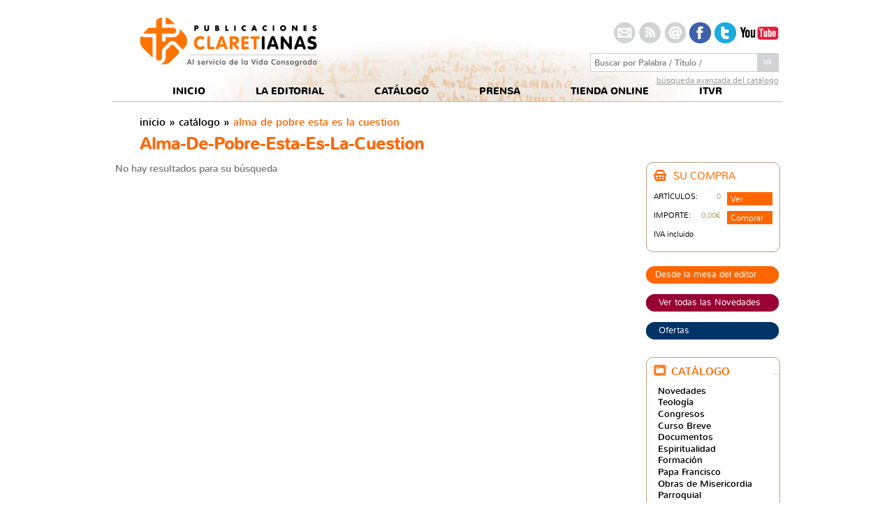

--- FILE ---
content_type: text/html; charset=utf-8
request_url: http://www.publicacionesclaretianas.com/catalog/alma-de-pobre-esta-es-la-cuestion
body_size: 6080
content:
<!DOCTYPE html PUBLIC "-//W3C//DTD XHTML 1.0 Transitional//EN"
"http://www.w3.org/TR/xhtml1/DTD/xhtml1-transitional.dtd">
<html xmlns="http://www.w3.org/1999/xhtml" xml:lang="es" lang="es" dir="ltr">
<head>
<meta http-equiv="Content-Type" content="text/html; charset=utf-8" />
	<title>alma-de-pobre-esta-es-la-cuestion | Publicaciones Claretianas</title>
  <meta http-equiv="Content-Type" content="text/html; charset=utf-8" />
<link rel="shortcut icon" href="/sites/default/files/claretianas_favicon_1.ico" type="image/x-icon" />
<style type='text/css'>#cart-block-contents { display: none; }</style>
<meta name="description" content="Editorial Católica de libro religioso al servicio de la vida consagrada y de la evangelización." />
<meta name="keywords" content="EDITORIAL CATÓLICA,EDITORIAL,LIBROS,LIBRO RELIGIOSO,VIDA RELIGIOSA,VIDA CONSAGRADA,EVANGELIO,AGENDAS ESCOLARES,AGENDA ESCOLAR,SERVICIOS EDITORIALES,LIBROS DE ENCARGO,CALENDARIO" />
<meta name="dcterms.date" content="2012-03-26T00:00:00Z" />
<meta name="copyright" content="Publicaciones Claretianas" />
<link rel="canonical" href="http://www.publicacionesclaretianas.com/catalog/alma-de-pobre-esta-es-la-cuestion" />
<meta name="revisit-after" content="1 day" />
<meta name="robots" content="index, follow" />
  <link type="text/css" rel="stylesheet" media="all" href="/sites/default/files/css/css_1deb63ce09b2b21e14baaf9158e1b705.css" />
<!--[if lt IE 8]>
<link type="text/css" rel="stylesheet" media="all" href="/sites/all/themes/claretianas/css/ie7.css?O" />
<![endif]-->
  <script type="text/javascript" src="/sites/default/files/js/js_2374777281d3fa0d273c286725019359.js"></script>
<script type="text/javascript">
<!--//--><![CDATA[//><!--
jQuery.extend(Drupal.settings, { "basePath": "/", "colorbox": { "transition": "elastic", "speed": 350, "opacity": "0.85", "slideshow": false, "slideshowAuto": false, "slideshowSpeed": 2500, "slideshowStart": "", "slideshowStop": "", "current": "{current} of {total}", "previous": "« Prev", "next": "Next »", "close": "Cerrar", "overlayClose": true, "maxWidth": "100%", "maxHeight": "100%" }, "fivestar": { "titleUser": "Su voto: ", "titleAverage": "Promedio: ", "feedbackSavingVote": "guardando su voto", "feedbackVoteSaved": "Tu voto ha sido guardado", "feedbackDeletingVote": "Eliminando tu voto...", "feedbackVoteDeleted": "Su voto ha sido eliminado" }, "googleanalytics": { "trackOutbound": 1, "trackMailto": 1, "trackDownload": 1, "trackDownloadExtensions": "7z|aac|arc|arj|asf|asx|avi|bin|csv|doc|exe|flv|gif|gz|gzip|hqx|jar|jpe?g|js|mp(2|3|4|e?g)|mov(ie)?|msi|msp|pdf|phps|png|ppt|qtm?|ra(m|r)?|sea|sit|tar|tgz|torrent|txt|wav|wma|wmv|wpd|xls|xml|z|zip" }, "lightbox2": { "rtl": "0", "file_path": "/(\\w\\w/)sites/default/files", "default_image": "/sites/all/modules/contrib/lightbox2/images/brokenimage.jpg", "border_size": 10, "font_color": "000", "box_color": "fff", "top_position": "", "overlay_opacity": "0.8", "overlay_color": "000", "disable_close_click": true, "resize_sequence": 0, "resize_speed": 400, "fade_in_speed": 400, "slide_down_speed": 600, "use_alt_layout": false, "disable_resize": false, "disable_zoom": false, "force_show_nav": false, "show_caption": true, "loop_items": false, "node_link_text": "View Image Details", "node_link_target": false, "image_count": "Image !current of !total", "video_count": "Video !current of !total", "page_count": "Page !current of !total", "lite_press_x_close": "press \x3ca href=\"#\" onclick=\"hideLightbox(); return FALSE;\"\x3e\x3ckbd\x3ex\x3c/kbd\x3e\x3c/a\x3e to close", "download_link_text": "", "enable_login": false, "enable_contact": false, "keys_close": "c x 27", "keys_previous": "p 37", "keys_next": "n 39", "keys_zoom": "z", "keys_play_pause": "32", "display_image_size": "original", "image_node_sizes": "()", "trigger_lightbox_classes": "", "trigger_lightbox_group_classes": "", "trigger_slideshow_classes": "", "trigger_lightframe_classes": "", "trigger_lightframe_group_classes": "", "custom_class_handler": 0, "custom_trigger_classes": "", "disable_for_gallery_lists": true, "disable_for_acidfree_gallery_lists": true, "enable_acidfree_videos": true, "slideshow_interval": 5000, "slideshow_automatic_start": true, "slideshow_automatic_exit": true, "show_play_pause": true, "pause_on_next_click": false, "pause_on_previous_click": true, "loop_slides": false, "iframe_width": 600, "iframe_height": 400, "iframe_border": 1, "enable_video": false }, "custom_search": { "form_target": "_self", "solr": 0 }, "CToolsUrlIsAjaxTrusted": { "/catalog/alma-de-pobre-esta-es-la-cuestion": [ true, true ] }, "ucCollapsedBlock": 1 });
//--><!]]>
</script>
</head>

<body class="not-front not-logged-in page-catalog one-sidebar sidebar-right i18n-es page-catalog-alma-de-pobre-esta-es-la-cuestion">
	
	<div id="wrapper-main">
		<div id="header" class="container-24">
			<div id="logo" class="grid-17">
				<a href="/" title="Inicio" rel="home">
					<img src="/sites/all/themes/claretianas/logo.png" alt="Inicio" />
				</a>
		  </div><!-- /#logo -->
		  
						<!-- ************************ TOP *************************** -->
				<div id="top" class="region grid-7"><div class="inner">  <div id="block-block-9" class="clear-block block block-block"><div class="block-inner">

  
  <div class="content">
    <p><!-- Google tag (gtag.js) --><!-- Google tag (gtag.js) --><script async src="https://www.googletagmanager.com/gtag/js?id=G-8LEJQXTPLT"></script><script>
  window.dataLayer = window.dataLayer || [];
  function gtag(){dataLayer.push(arguments);}
  gtag('js', new Date());

  gtag('config', 'G-8LEJQXTPLT');
</script></p>
  </div>

		
</div></div> <!-- /block-inner, /block -->
  <div id="block-block-2" class="clear-block block block-block"><div class="block-inner">

  
  <div class="content">
    <ul class="service-elements"><li class="is-contact"><a class="service-element" href="http://www.publicacionesclaretianas.com/contacto" id="service-elements-contact">Botón contacto</a><div class="top-bubble" id="contanct-bubble"><div class="top-bubble-body"><div class="inner">Ponte en contacto a través de nuestro formulario, y haznos llegar tus sugerencias y comentarios.</div></div></div></li><li class="is-rss"><a class="service-element" href="http://www.publicacionesclaretianas.com/rss" id="service-elements-rss">Botón Rss</a><div class="top-bubble" id="rss-bubble"><div class="top-bubble-body"><div class="inner">Suscríbete a nuestro Canal RSS y mantente informado de todas las novedades.</div></div></div></li><li class="is-newsletter"><a class="service-element" href="http://www.publicacionesclaretianas.com/prensa/newsletter" id="service-elements-newsletter">Botón Newsletter</a><div class="top-bubble" id="newsletter-bubble"><div class="top-bubble-body"><div class="inner">Suscríbete a nuestro Newsletter y recibe todas las noticias y adelantos e información sobre eventos.</div></div></div></li><li class="is-facebook"><a class="service-element" href="http://www.facebook.com/editorialpcl " id="service-elements-facebook">Botón facebook</a><div class="top-bubble" id="facebook-bubble"><div class="top-bubble-body"><div class="inner">Síguenos en Facebook.</div></div></div></li><li class="is-twitter"><a class="service-element" href="https://twitter.com/editorialPCL" id="service-elements-twitter">Botón twitter</a><div class="top-bubble" id="twitter-bubble"><div class="top-bubble-body"><div class="inner">Síguenos en Twitter.</div></div></div></li><li class="is-youtube"><a class="service-element" href="http://www.youtube.com/editorialpcl" id="service-elements-youtube">Botón youtube</a><div class="top-bubble" id="youtube-bubble"><div class="top-bubble-body"><div class="inner">Visita nuestro Youtube.</div></div></div></li></ul>  </div>

		
</div></div> <!-- /block-inner, /block -->
  <div id="block-search-0" class="clear-block block block-search"><div class="block-inner">

  
  <div class="content">
    <form action="/catalog/alma-de-pobre-esta-es-la-cuestion"  accept-charset="UTF-8" method="post" id="search-block-form" class="search-form">
<div><div class="container-inline">
  <div class="form-item" id="edit-search-block-form-1-wrapper">
 <label class="element-invisible" for="edit-search-block-form-1">Search this site: </label>
 <input type="text" maxlength="128" name="search_block_form" id="edit-search-block-form-1" size="50" value="Buscar por Palabra / Título / ..." title="Introduzca las palabras que desea buscar." class="form-text  custom-search-default-value custom-search-box" />
</div>
<fieldset class="custom_search-popup"></fieldset>
<input type="submit" name="op" id="edit-submit" value="ok"  class="form-submit" />
<input type="hidden" name="form_build_id" id="form-JBQ74NA05YijLU8pmYiwha615v51cR0mY1MxqVo80xs" value="form-JBQ74NA05YijLU8pmYiwha615v51cR0mY1MxqVo80xs"  />
<input type="hidden" name="form_id" id="edit-search-block-form" value="search_block_form"  />
<input type="hidden" name="default_text" id="edit-default-text" value="Buscar por Palabra / Título / ..."  class="default-text" />
</div>

</div></form>
  </div>

		
</div></div> <!-- /block-inner, /block -->
  <div id="block-block-8" class="clear-block block block-block"><div class="block-inner">

  
  <div class="content">
    <div id="go-to-advanced-search"><a href="/advanced-search">búsqueda avanzada del catálogo</a></div>  </div>

		
</div></div> <!-- /block-inner, /block -->
</div></div><!-- /#top -->
					  
		  <div id="navigation" class="grid-24"><ul class="menu"><li class="leaf first"><a href="/" title="">INICIO</a></li>
<li class="expanded nolink-li"><span class="nolink">LA EDITORIAL</span><ul class="menu"><li class="leaf first"><a href="/editorial/quienes-somos" title="">Quiénes Somos</a></li>
<li class="expanded"><a href="/editorial/red-comercial" title="">Red Comercial</a><ul class="menu"><li class="leaf first"><a href="/editorial/internacional" title="">Internacional</a></li>
<li class="leaf last"><a href="/editorial/nacional" title="">Nacional</a></li>
</ul></li>
<li class="leaf"><a href="/autores" title="">Autores</a></li>
<li class="leaf"><a href="/editorial/foreign-Rights" title="">Foreign Rights</a></li>
<li class="leaf"><a href="/editorial/envio-manuscritos" title="">Envío Originales</a></li>
<li class="leaf"><a href="/editorial/club-libro" title="">Club del Libro</a></li>
<li class="leaf"><a href="/editorial/servicios-editoriales" title="">Servicios Editoriales</a></li>
<li class="leaf"><a href="/editorial/trabaja-con-nosotros" title="">Trabaja con nosotros</a></li>
<li class="leaf last"><a href="/editorial/enlaces" title="">Enlaces</a></li>
</ul></li>
<li class="expanded nolink-li"><span class="nolink">CATÁLOGO</span><ul class="menu"><li class="leaf first"><a href="/catalog/new" title="">Novedades</a></li>
<li class="leaf"><a href="/catalog/teolog%C3%ADa" title="">Teología</a></li>
<li class="leaf"><a href="/catalog/congresos" title="">Congresos</a></li>
<li class="leaf"><a href="/catalog/curso%20breve" title="">Curso Breve</a></li>
<li class="leaf"><a href="/catalog/documentos" title="">Documentos</a></li>
<li class="leaf"><a href="/catalog/espiritualidad" title="">Espiritualidad</a></li>
<li class="leaf"><a href="/catalog/formaci%C3%B3n" title="">Formación</a></li>
<li class="leaf"><a href="/catalog/papa%20francisco" title="">Papa Francisco</a></li>
<li class="leaf"><a href="/catalog/obras%20de%20misericordia" title="">Obras de Misericordia</a></li>
<li class="leaf"><a href="/catalog/parroquial" title="">Parroquial</a></li>
<li class="leaf"><a href="/catalog/escolar" title="">Escolar</a></li>
<li class="leaf"><a href="/catalog/studia" title="">Studia</a></li>
<li class="leaf"><a href="/catalog/verbum%20domini" title="">Verbum Domini</a></li>
<li class="leaf"><a href="/catalog/vita%20consecrata" title="">Vita Consecrata</a></li>
<li class="leaf"><a href="/catalog/evangelizate" title="">EvangelizaTE</a></li>
<li class="leaf"><a href="/catalog/revistas" title="">Revistas</a></li>
<li class="leaf"><a href="/catalog/audio" title="">Audio</a></li>
<li class="leaf last"><a href="/catalog/en%20distribuci%C3%B3n" title="">En Distribución</a></li>
</ul></li>
<li class="expanded nolink-li"><span class="nolink">PRENSA</span><ul class="menu"><li class="leaf first"><a href="/prensa/noticias-pcl" title="">Noticias PCL</a></li>
<li class="leaf"><a href="/prensa/eventos" title="">Eventos</a></li>
<li class="leaf"><a href="/prensa/fotos" title="">Fotos</a></li>
<li class="leaf"><a href="/prensa/videos" title="">Vídeos</a></li>
<li class="leaf"><a href="/prensa/resenias" title="">Reseñas</a></li>
<li class="leaf last"><a href="/prensa/newsletter" title="">Newsletter</a></li>
</ul></li>
<li class="expanded nolink-li"><span class="nolink">TIENDA ONLINE</span><ul class="menu"><li class="leaf first"><a href="/cart" title="">Su compra</a></li>
<li class="leaf"><a href="/tienda/pre-venta" title="">Pre-venta</a></li>
<li class="leaf"><a href="/tienda/ofertas" title="">Ofertas</a></li>
<li class="leaf"><a href="/formas-de-pago" title="">Formas de pago</a></li>
<li class="leaf last"><a href="/tienda/informacion-envios" title="">Información de Envíos</a></li>
</ul></li>
<li class="expanded last nolink-li"><span class="nolink">ITVR</span><ul class="menu"><li class="leaf first"><a href="/el-itvr" title="">El ITVR</a></li>
<li class="leaf"><a href="/la-escuela-regina-apostolorum" title="">ERA</a></li>
<li class="leaf"><a href="/itvr/secretaria" title="">Secretaría</a></li>
<li class="leaf last"><a href="/itvr/libreria" title="">Librería ITVR</a></li>
</ul></li>
</ul></div><!-- /#navigation -->
		</div><!-- /#header -->
	
		<div id="main" class="container-24">
			<div id="services" class="grid-24"><div class="inner">
				  <div id="block-breadcrumb-0" class="clear-block block block-breadcrumb"><div class="block-inner">

  
  <div class="content">
    <div id="breadcrumb"><a href="http://www.publicacionesclaretianas.com/home">inicio</a><span class="separator">  &#187;  </span><a href="http://www.publicacionesclaretianas.com/catalogo">catálogo</a><span class="separator">  &#187;  </span><span class="active">alma de pobre esta es la cuestion</span></div>  </div>

		
</div></div> <!-- /block-inner, /block -->
				
					      	<h1 class="title" id="page-title">alma-de-pobre-esta-es-la-cuestion</h1>
	      	
	      	
	      	      			</div></div><!-- /.inner, /#services -->
			
							
			<div id="wrapper-left-content" class="float-block">
								
				<div id="wrapper-content" class="grid-19">
					<!-- ************************ CONTENT *************************** -->
					<div id="content" class="region clear-block"><div class="inner"><div class="view view-uc-products view-id-uc_products view-display-id-page_1 view-dom-id-1">
    
  
  
      <div class="view-empty">
      <p>No hay resultados para su búsqueda</p>
    </div>
  
  
  
  
  
  
</div> </div></div>
					
									</div><!-- /#wrapper-content -->
				
							</div><!-- /#wrapper-left-content -->
			
							<!-- ************************ RIGHT *************************** -->
				<div id="right" class="region grid-5"><div class="inner">  <div id="block-uc_cart-0" class="clear-block block block-uc_cart"><div class="block-inner">

      <h2 class="h2-title"><span class="h2-title-span">SU COMPRA</span></h2>
  
  <div class="content">
    
  <table>
  	<tbody>
  		<tr>
  			<td class="col-1 first">ARTÍCULOS:</td>
  			<td class="col-2">0</td>
  			<td class="col-3 last"><ul class="links"><li class="cart-block-view-cart first last"><a href="/cart" rel="nofollow">Ver</a></li>
</ul></td>
  		</tr>
  		
  		<tr>
  			<td class="col-1 first">IMPORTE:</td>
  			<td class="col-2"><span class="uc-price">0,00€</span></td>
  			<td class="col-3 last"><ul class="links"><li class="cart-block-view-cart first last"><a href="/cart/checkout" rel="nofollow">Comprar</a></li>
</ul></td>
  		</tr>
		<tr>
			<td class="col-1 first">IVA incluido</td>			
		</tr>
  	</tbody>
  </table>  </div>

		
</div></div> <!-- /block-inner, /block -->
  <div id="block-views-pdf_catalog-block_2" class="clear-block block block-views"><div class="block-inner">

  
  <div class="content">
    <div class="view view-pdf-catalog view-id-pdf_catalog view-display-id-block_2 view-dom-id-2">
    
  
  
      <div class="view-content">
        <div class="views-row views-row-1 views-row-odd views-row-first views-row-last">
      
  <div class="views-field-phpcode">
                <span class="field-content"><a href="/sites/default/files/La logica del amor_Via crucis con el papa Francisco.pdf" class="btn-round small"><span>Desde la mesa del editor</span></a></span>
  </div>
  </div>
    </div>
  
  
  
  
  
  
</div>   </div>

		
</div></div> <!-- /block-inner, /block -->
  <div id="block-block-4" class="clear-block block block-block"><div class="block-inner">

  
  <div class="content">
    <p><a class="btn-round is-red" href="http://www.publicacionesclaretianas.com/catalog/new"><span>Ver todas las Novedades</span></a></p>  </div>

		
</div></div> <!-- /block-inner, /block -->
  <div id="block-block-5" class="clear-block block block-block"><div class="block-inner">

  
  <div class="content">
    <p><a class="btn-round is-blue" href="http://www.publicacionesclaretianas.com/tienda/ofertas"><span>Ofertas</span></a></p>
  </div>

		
</div></div> <!-- /block-inner, /block -->
  <div id="block-collections_block-0" class="clear-block block block-collections_block"><div class="block-inner">

      <h2 class="h2-title"><span class="h2-title-span">Catálogo</span></h2>
  
  <div class="content">
    <ul class="menu"><li class="leaf first"><a href="/catalog/new" title="">Novedades</a></li>
<li class="leaf"><a href="/catalog/teolog%C3%ADa" title="">Teología</a></li>
<li class="leaf"><a href="/catalog/congresos" title="">Congresos</a></li>
<li class="leaf"><a href="/catalog/curso%20breve" title="">Curso Breve</a></li>
<li class="leaf"><a href="/catalog/documentos" title="">Documentos</a></li>
<li class="leaf"><a href="/catalog/espiritualidad" title="">Espiritualidad</a></li>
<li class="leaf"><a href="/catalog/formaci%C3%B3n" title="">Formación</a></li>
<li class="leaf"><a href="/catalog/papa%20francisco" title="">Papa Francisco</a></li>
<li class="leaf"><a href="/catalog/obras%20de%20misericordia" title="">Obras de Misericordia</a></li>
<li class="leaf"><a href="/catalog/parroquial" title="">Parroquial</a></li>
<li class="leaf"><a href="/catalog/escolar" title="">Escolar</a></li>
<li class="leaf"><a href="/catalog/studia" title="">Studia</a></li>
<li class="leaf"><a href="/catalog/verbum%20domini" title="">Verbum Domini</a></li>
<li class="leaf"><a href="/catalog/vita%20consecrata" title="">Vita Consecrata</a></li>
<li class="leaf"><a href="/catalog/evangelizate" title="">EvangelizaTE</a></li>
<li class="leaf"><a href="/catalog/revistas" title="">Revistas</a></li>
<li class="leaf"><a href="/catalog/audio" title="">Audio</a></li>
<li class="leaf last"><a href="/catalog/en%20distribuci%C3%B3n" title="">En Distribución</a></li>
</ul>  </div>

		
</div></div> <!-- /block-inner, /block -->
</div></div>
					</div><!-- /#main -->
	</div><!-- /#wrapper-main -->
	
	
		<div id="wrapper-bottom"><div class="wrapper-bottom-inner">
						
			<div id="wrapper-footer"><div class="inner container-24">
				<!-- ************************ FOOTERs *************************** -->	
				<div id="footer">
					<div id="footer_l" class="region grid-12">  <div id="block-views-list_collaborators-block_1" class="clear-block block block-views"><div class="block-inner">

  
  <div class="content">
    <div class="view view-list-collaborators view-id-list_collaborators view-display-id-block_1 view-dom-id-4">
        <div class="view-header">
      <p>Entidades colaboradoras</p>
    </div>
  
  
  
      <div class="view-content">
      <div class="item-list">
    <ul>
          <li class="views-row views-row-1 views-row-odd views-row-first">  
  <span class="views-field-field-photo-entidad-fid">
                <span class="field-content"><a href="http://www.itvr.org" target="_blank"><img src="http://www.publicacionesclaretianas.com/sites/default/files/imagecache/Landscape-XXS/itvr.png" alt="" title="" width="31" height="21" class="imagecache imagecache-Landscape-XXS imagecache-default imagecache-Landscape-XXS_default"/></a></span>
  </span>
</li>
          <li class="views-row views-row-2 views-row-even views-row-last">  
  <span class="views-field-field-photo-entidad-fid">
                <span class="field-content"><a href="http://www.itvr.org/spip.php?rubrique2" target="_blank"><img src="http://www.publicacionesclaretianas.com/sites/default/files/imagecache/Landscape-XXS/era.png" alt="" title="" width="31" height="21" class="imagecache imagecache-Landscape-XXS imagecache-default imagecache-Landscape-XXS_default"/></a></span>
  </span>
</li>
      </ul>
</div>    </div>
  
  
  
  
  
  
</div>   </div>

		
</div></div> <!-- /block-inner, /block -->
</div>
					
					<div id="footer_c" class="region grid-6">  <div id="block-block-7" class="clear-block block block-block"><div class="block-inner">

  
  <div class="content">
    <p>Publicaciones Claretianas.<br />
	C/Juan Álvarez Mendizabal, 65 Dpdo. 3º.<br />
	28008 Madrid. 91 540 12 68.<br />
	<a href="mailto:publicaciones@publicacionesclaretianas.com">publicaciones@publicacionesclaretianas.com</a><br />
<a href="http://www.publicacionesclaretianas.com/sites/default/files/contacto_seguridad_publicaciones_claretianas.txt" target="_blank">Contacto de seguridad</a></p>
  </div>

		
</div></div> <!-- /block-inner, /block -->
</div>
					
					<div id="footer_r" class="region grid-6">  <div id="block-block-1" class="clear-block block block-block"><div class="block-inner">

  
  <div class="content">
    <ul class="menu_footer"><li><a href="http://www.publicacionesclaretianas.com/aviso-legal">
Aviso Legal </a> / </li><li><a href="http://www.publicacionesclaretianas.com/politica-de-privacidad">Política de Privacidad</a></li></ul>  </div>

		
</div></div> <!-- /block-inner, /block -->
</div>
				</div>			
			</div></div><!-- /#wrapper-footer -->
			
		</div></div><!-- /#wrapper-bottom -->
<script type="text/javascript">
<!--//--><![CDATA[//><!--
var _gaq = _gaq || [];_gaq.push(["_setAccount", "UA-1909725-1"]);_gaq.push(["_trackPageview"]);(function() {var ga = document.createElement("script");ga.type = "text/javascript";ga.async = true;ga.src = ("https:" == document.location.protocol ? "https://ssl" : "http://www") + ".google-analytics.com/ga.js";var s = document.getElementsByTagName("script")[0];s.parentNode.insertBefore(ga, s);})();
//--><!]]>
</script>
<script type="text/javascript">
<!--//--><![CDATA[//><!--
if (typeof addthis != "undefined") {addthis.init();}
//--><!]]>
</script>

</body>
</html>

--- FILE ---
content_type: text/css
request_url: http://www.publicacionesclaretianas.com/sites/default/files/css/css_1deb63ce09b2b21e14baaf9158e1b705.css
body_size: 90029
content:
.uc-discounts-cart-pane-container{border-left:1px solid #BBBBBB;border-right:1px solid #BBBBBB;border-bottom:1px solid #BBBBBB;text-align:right;width:100%;}.uc-discounts-cart-pane-table{text-align:right;width:100%;}.uc-discounts-cart-pane-table-cell{width:100%;}table.uc-discounts td.date,table.uc-discounts td.operations{white-space:nowrap;}table.uc-discounts td.operations a{padding-right:5px;}table.uc-discounts td.numeric{text-align:center;}table.uc-discounts td.is_inactive,table.uc-discounts td.is_active{text-align:center;font-weight:bold;color:green;}table.uc-discounts td.is_inactive{color:red;}code.uc-discounts-generated-codes{display:block;background:#eee;border:1px solid #333;white-space:pre;}

#aggregator .feed-source .feed-title{margin-top:0;}#aggregator .feed-source .feed-image img{margin-bottom:0.75em;}#aggregator .feed-source .feed-icon{float:right;display:block;}#aggregator .feed-item{margin-bottom:1.5em;}#aggregator .feed-item-title{margin-bottom:0;font-size:1.3em;}#aggregator .feed-item-meta,#aggregator .feed-item-body{margin-bottom:0.5em;}#aggregator .feed-item-categories{font-size:0.9em;}#aggregator td{vertical-align:bottom;}#aggregator td.categorize-item{white-space:nowrap;}#aggregator .categorize-item .news-item .body{margin-top:0;}#aggregator .categorize-item h3{margin-bottom:1em;margin-top:0;}

.node-unpublished{background-color:#fff4f4;}.preview .node{background-color:#ffffea;}#node-admin-filter ul{list-style-type:none;padding:0;margin:0;width:100%;}#node-admin-buttons{float:left;margin-left:0.5em;clear:right;}td.revision-current{background:#ffc;}.node-form .form-text{display:block;width:95%;}.node-form .container-inline .form-text{display:inline;width:auto;}.node-form .standard{clear:both;}.node-form textarea{display:block;width:95%;}.node-form .attachments fieldset{float:none;display:block;}.terms-inline{display:inline;}

.poll .bar{height:1em;margin:1px 0;background-color:#ddd;}.poll .bar .foreground{background-color:#000;height:1em;float:left;}.poll .links{text-align:center;}.poll .percent{text-align:right;}.poll .total{text-align:center;}.poll .vote-form{text-align:center;}.poll .vote-form .choices{text-align:left;margin:0 auto;display:table;}.poll .vote-form .choices .title{font-weight:bold;}.node-form #edit-poll-more{margin:0;}td.poll-chtext{width:80%;}td.poll-chvotes .form-text{width:85%;}


fieldset{margin-bottom:1em;padding:.5em;}form{margin:0;padding:0;}hr{height:1px;border:1px solid gray;}img{border:0;}table{border-collapse:collapse;}th{text-align:left;padding-right:1em;border-bottom:3px solid #ccc;}.clear-block:after{content:".";display:block;height:0;clear:both;visibility:hidden;}.clear-block{display:inline-block;}/*_\*/
* html .clear-block{height:1%;}.clear-block{display:block;}/* End hide from IE-mac */



body.drag{cursor:move;}th.active img{display:inline;}tr.even,tr.odd{background-color:#eee;border-bottom:1px solid #ccc;padding:0.1em 0.6em;}tr.drag{background-color:#fffff0;}tr.drag-previous{background-color:#ffd;}td.active{background-color:#ddd;}td.checkbox,th.checkbox{text-align:center;}tbody{border-top:1px solid #ccc;}tbody th{border-bottom:1px solid #ccc;}thead th{text-align:left;padding-right:1em;border-bottom:3px solid #ccc;}.breadcrumb{padding-bottom:.5em}div.indentation{width:20px;height:1.7em;margin:-0.4em 0.2em -0.4em -0.4em;padding:0.42em 0 0.42em 0.6em;float:left;}div.tree-child{background:url(/misc/tree.png) no-repeat 11px center;}div.tree-child-last{background:url(/misc/tree-bottom.png) no-repeat 11px center;}div.tree-child-horizontal{background:url(/misc/tree.png) no-repeat -11px center;}.error{color:#e55;}div.error{border:1px solid #d77;}div.error,tr.error{background:#fcc;color:#200;padding:2px;}.warning{color:#e09010;}div.warning{border:1px solid #f0c020;}div.warning,tr.warning{background:#ffd;color:#220;padding:2px;}.ok{color:#008000;}div.ok{border:1px solid #00aa00;}div.ok,tr.ok{background:#dfd;color:#020;padding:2px;}.item-list .icon{color:#555;float:right;padding-left:0.25em;clear:right;}.item-list .title{font-weight:bold;}.item-list ul{margin:0 0 0.75em 0;padding:0;}.item-list ul li{margin:0 0 0.25em 1.5em;padding:0;list-style:disc;}ol.task-list li.active{font-weight:bold;}.form-item{margin-top:1em;margin-bottom:1em;}tr.odd .form-item,tr.even .form-item{margin-top:0;margin-bottom:0;white-space:nowrap;}tr.merge-down,tr.merge-down td,tr.merge-down th{border-bottom-width:0 !important;}tr.merge-up,tr.merge-up td,tr.merge-up th{border-top-width:0 !important;}.form-item input.error,.form-item textarea.error,.form-item select.error{border:2px solid red;}.form-item .description{font-size:0.85em;}.form-item label{display:block;font-weight:bold;}.form-item label.option{display:inline;font-weight:normal;}.form-checkboxes,.form-radios{margin:1em 0;}.form-checkboxes .form-item,.form-radios .form-item{margin-top:0.4em;margin-bottom:0.4em;}.marker,.form-required{color:#f00;}.more-link{text-align:right;}.more-help-link{font-size:0.85em;text-align:right;}.nowrap{white-space:nowrap;}.item-list .pager{clear:both;text-align:center;}.item-list .pager li{background-image:none;display:inline;list-style-type:none;padding:0.5em;}.pager-current{font-weight:bold;}.tips{margin-top:0;margin-bottom:0;padding-top:0;padding-bottom:0;font-size:0.9em;}dl.multiselect dd.b,dl.multiselect dd.b .form-item,dl.multiselect dd.b select{font-family:inherit;font-size:inherit;width:14em;}dl.multiselect dd.a,dl.multiselect dd.a .form-item{width:10em;}dl.multiselect dt,dl.multiselect dd{float:left;line-height:1.75em;padding:0;margin:0 1em 0 0;}dl.multiselect .form-item{height:1.75em;margin:0;}.container-inline div,.container-inline label{display:inline;}ul.primary{border-collapse:collapse;padding:0 0 0 1em;white-space:nowrap;list-style:none;margin:5px;height:auto;line-height:normal;border-bottom:1px solid #bbb;}ul.primary li{display:inline;}ul.primary li a{background-color:#ddd;border-color:#bbb;border-width:1px;border-style:solid solid none solid;height:auto;margin-right:0.5em;padding:0 1em;text-decoration:none;}ul.primary li.active a{background-color:#fff;border:1px solid #bbb;border-bottom:#fff 1px solid;}ul.primary li a:hover{background-color:#eee;border-color:#ccc;border-bottom-color:#eee;}ul.secondary{border-bottom:1px solid #bbb;padding:0.5em 1em;margin:5px;}ul.secondary li{display:inline;padding:0 1em;border-right:1px solid #ccc;}ul.secondary a{padding:0;text-decoration:none;}ul.secondary a.active{border-bottom:4px solid #999;}#autocomplete{position:absolute;border:1px solid;overflow:hidden;z-index:100;}#autocomplete ul{margin:0;padding:0;list-style:none;}#autocomplete li{background:#fff;color:#000;white-space:pre;cursor:default;}#autocomplete li.selected{background:#0072b9;color:#fff;}html.js input.form-autocomplete{background-image:url(/misc/throbber.gif);background-repeat:no-repeat;background-position:100% 2px;}html.js input.throbbing{background-position:100% -18px;}html.js fieldset.collapsed{border-bottom-width:0;border-left-width:0;border-right-width:0;margin-bottom:0;height:1em;}html.js fieldset.collapsed *{display:none;}html.js fieldset.collapsed legend{display:block;}html.js fieldset.collapsible legend a{padding-left:15px;background:url(/misc/menu-expanded.png) 5px 75% no-repeat;}html.js fieldset.collapsed legend a{background-image:url(/misc/menu-collapsed.png);background-position:5px 50%;}* html.js fieldset.collapsed legend,* html.js fieldset.collapsed legend *,* html.js fieldset.collapsed table *{display:inline;}html.js fieldset.collapsible{position:relative;}html.js fieldset.collapsible legend a{display:block;}html.js fieldset.collapsible .fieldset-wrapper{overflow:auto;}.resizable-textarea{width:95%;}.resizable-textarea .grippie{height:9px;overflow:hidden;background:#eee url(/misc/grippie.png) no-repeat center 2px;border:1px solid #ddd;border-top-width:0;cursor:s-resize;}html.js .resizable-textarea textarea{margin-bottom:0;width:100%;display:block;}.draggable a.tabledrag-handle{cursor:move;float:left;height:1.7em;margin:-0.4em 0 -0.4em -0.5em;padding:0.42em 1.5em 0.42em 0.5em;text-decoration:none;}a.tabledrag-handle:hover{text-decoration:none;}a.tabledrag-handle .handle{margin-top:4px;height:13px;width:13px;background:url(/misc/draggable.png) no-repeat 0 0;}a.tabledrag-handle-hover .handle{background-position:0 -20px;}.joined + .grippie{height:5px;background-position:center 1px;margin-bottom:-2px;}.teaser-checkbox{padding-top:1px;}div.teaser-button-wrapper{float:right;padding-right:5%;margin:0;}.teaser-checkbox div.form-item{float:right;margin:0 5% 0 0;padding:0;}textarea.teaser{display:none;}html.js .no-js{display:none;}.progress{font-weight:bold;}.progress .bar{background:#fff url(/misc/progress.gif);border:1px solid #00375a;height:1.5em;margin:0 0.2em;}.progress .filled{background:#0072b9;height:1em;border-bottom:0.5em solid #004a73;width:0%;}.progress .percentage{float:right;}.progress-disabled{float:left;}.ahah-progress{float:left;}.ahah-progress .throbber{width:15px;height:15px;margin:2px;background:transparent url(/misc/throbber.gif) no-repeat 0px -18px;float:left;}tr .ahah-progress .throbber{margin:0 2px;}.ahah-progress-bar{width:16em;}#first-time strong{display:block;padding:1.5em 0 .5em;}tr.selected td{background:#ffc;}table.sticky-header{margin-top:0;background:#fff;}#clean-url.install{display:none;}html.js .js-hide{display:none;}#system-modules div.incompatible{font-weight:bold;}#system-themes-form div.incompatible{font-weight:bold;}span.password-strength{visibility:hidden;}input.password-field{margin-right:10px;}div.password-description{padding:0 2px;margin:4px 0 0 0;font-size:0.85em;max-width:500px;}div.password-description ul{margin-bottom:0;}.password-parent{margin:0 0 0 0;}input.password-confirm{margin-right:10px;}.confirm-parent{margin:5px 0 0 0;}span.password-confirm{visibility:hidden;}span.password-confirm span{font-weight:normal;}

ul.menu{list-style:none;border:none;text-align:left;}ul.menu li{margin:0 0 0 0.5em;}li.expanded{list-style-type:circle;list-style-image:url(/misc/menu-expanded.png);padding:0.2em 0.5em 0 0;margin:0;}li.collapsed{list-style-type:disc;list-style-image:url(/misc/menu-collapsed.png);padding:0.2em 0.5em 0 0;margin:0;}li.leaf{list-style-type:square;list-style-image:url(/misc/menu-leaf.png);padding:0.2em 0.5em 0 0;margin:0;}li a.active{color:#000;}td.menu-disabled{background:#ccc;}ul.links{margin:0;padding:0;}ul.links.inline{display:inline;}ul.links li{display:inline;list-style-type:none;padding:0 0.5em;}.block ul{margin:0;padding:0 0 0.25em 1em;}

#permissions td.module{font-weight:bold;}#permissions td.permission{padding-left:1.5em;}#access-rules .access-type,#access-rules .rule-type{margin-right:1em;float:left;}#access-rules .access-type .form-item,#access-rules .rule-type .form-item{margin-top:0;}#access-rules .mask{clear:both;}#user-login-form{text-align:center;}#user-admin-filter ul{list-style-type:none;padding:0;margin:0;width:100%;}#user-admin-buttons{float:left;margin-left:0.5em;clear:right;}#user-admin-settings fieldset .description{font-size:0.85em;padding-bottom:.5em;}.profile{clear:both;margin:1em 0;}.profile .picture{float:right;margin:0 1em 1em 0;}.profile h3{border-bottom:1px solid #ccc;}.profile dl{margin:0 0 1.5em 0;}.profile dt{margin:0 0 0.2em 0;font-weight:bold;}.profile dd{margin:0 0 1em 0;}



.field .field-label,.field .field-label-inline,.field .field-label-inline-first{font-weight:bold;}.field .field-label-inline,.field .field-label-inline-first{display:inline;}.field .field-label-inline{visibility:hidden;}.node-form .content-multiple-table td.content-multiple-drag{width:30px;padding-right:0;}.node-form .content-multiple-table td.content-multiple-drag a.tabledrag-handle{padding-right:.5em;}.node-form .content-add-more .form-submit{margin:0;}.node-form .number{display:inline;width:auto;}.node-form .text{width:auto;}.form-item #autocomplete .reference-autocomplete{white-space:normal;}.form-item #autocomplete .reference-autocomplete label{display:inline;font-weight:normal;}#content-field-overview-form .advanced-help-link,#content-display-overview-form .advanced-help-link{margin:4px 4px 0 0;}#content-field-overview-form .label-group,#content-display-overview-form .label-group,#content-copy-export-form .label-group{font-weight:bold;}table#content-field-overview .label-add-new-field,table#content-field-overview .label-add-existing-field,table#content-field-overview .label-add-new-group{float:left;}table#content-field-overview tr.content-add-new .tabledrag-changed{display:none;}table#content-field-overview tr.content-add-new .description{margin-bottom:0;}table#content-field-overview .content-new{font-weight:bold;padding-bottom:.5em;}.advanced-help-topic h3,.advanced-help-topic h4,.advanced-help-topic h5,.advanced-help-topic h6{margin:1em 0 .5em 0;}.advanced-help-topic dd{margin-bottom:.5em;}.advanced-help-topic span.code{background-color:#EDF1F3;font-family:"Bitstream Vera Sans Mono",Monaco,"Lucida Console",monospace;font-size:0.9em;padding:1px;}.advanced-help-topic .content-border{border:1px solid #AAA}

#colorbox,#cboxOverlay,#cboxWrapper{position:absolute;top:0;left:0;z-index:9999;overflow:hidden;}#cboxOverlay{position:fixed;width:100%;height:100%;}#cboxMiddleLeft,#cboxBottomLeft{clear:left;}#cboxContent{position:relative;}#cboxLoadedContent{overflow:auto;}#cboxTitle{margin:0;}#cboxLoadingOverlay,#cboxLoadingGraphic{position:absolute;top:0;left:0;width:100%;height:100%;}#cboxPrevious,#cboxNext,#cboxClose,#cboxSlideshow{cursor:pointer;}.cboxPhoto{float:left;margin:auto;border:0;display:block;}.cboxIframe{width:100%;height:100%;display:block;border:0;}#colorbox,#cboxContent,#cboxLoadedContent{box-sizing:content-box;}#cboxOverlay{background:#000;}#colorBox{}#cboxWrapper{background:#fff;-moz-border-radius:5px;-webkit-border-radius:5px;border-radius:5px;}#cboxTopLeft{width:15px;height:15px;}#cboxTopCenter{height:15px;}#cboxTopRight{width:15px;height:15px;}#cboxBottomLeft{width:15px;height:10px;}#cboxBottomCenter{height:10px;}#cboxBottomRight{width:15px;height:10px;}#cboxMiddleLeft{width:15px;}#cboxMiddleRight{width:15px;}#cboxContent{background:#fff;overflow:hidden;font:12px "Lucida Grande",Verdana,Arial,sans-serif;}#cboxError{padding:50px;border:1px solid #ccc;}#cboxLoadedContent{margin-bottom:28px;}#cboxTitle{position:absolute;background:rgba(255,255,255,0.7);bottom:28px;left:0;color:#535353;width:100%;padding:4px;}#cboxCurrent{position:absolute;bottom:4px;left:60px;color:#949494;}.cboxSlideshow_on #cboxSlideshow{position:absolute;bottom:0px;right:30px;background:url(/sites/all/modules/contrib/colorbox/styles/default/images/controls.png) -75px -50px no-repeat;width:25px;height:25px;text-indent:-9999px;}.cboxSlideshow_on #cboxSlideshow:hover{background-position:-101px -50px;}.cboxSlideshow_off #cboxSlideshow{position:absolute;bottom:0px;right:30px;background:url(/sites/all/modules/contrib/colorbox/styles/default/images/controls.png) -49px -50px no-repeat;width:25px;height:25px;text-indent:-9999px;}.cboxSlideshow_off #cboxSlideshow:hover{background-position:-25px -50px;}#cboxPrevious{position:absolute;bottom:0;left:0;background:url(/sites/all/modules/contrib/colorbox/styles/default/images/controls.png) -75px 0px no-repeat;width:25px;height:25px;text-indent:-9999px;}#cboxPrevious:hover{background-position:-75px -25px;}#cboxNext{position:absolute;bottom:0;left:27px;background:url(/sites/all/modules/contrib/colorbox/styles/default/images/controls.png) -50px 0px no-repeat;width:25px;height:25px;text-indent:-9999px;}#cboxNext:hover{background-position:-50px -25px;}#cboxLoadingOverlay{background:#fff;}#cboxLoadingGraphic{background:url(/sites/all/modules/contrib/colorbox/styles/default/images/loading_animation.gif) center center no-repeat;}#cboxClose{position:absolute;bottom:0;right:0;background:url(/sites/all/modules/contrib/colorbox/styles/default/images/controls.png) -25px 0px no-repeat;width:25px;height:25px;text-indent:-9999px;}#cboxClose:hover{background-position:-25px -25px;}.cboxIE6 #cboxTitle{background:#fff;}
.ctools-locked{color:red;border:1px solid red;padding:1em;}.ctools-owns-lock{background:#FFFFDD none repeat scroll 0 0;border:1px solid #F0C020;padding:1em;}a.ctools-ajaxing,input.ctools-ajaxing,button.ctools-ajaxing,select.ctools-ajaxing{padding-right:18px !important;background:url(/sites/all/modules/contrib/ctools/images/status-active.gif) right center no-repeat;}div.ctools-ajaxing{float:left;width:18px;background:url(/sites/all/modules/contrib/ctools/images/status-active.gif) center center no-repeat;}

.container-inline-date{width:auto;clear:both;display:inline-block;vertical-align:top;margin-right:0.5em;}.container-inline-date .form-item{float:none;padding:0;margin:0;}.container-inline-date .form-item .form-item{float:left;}.container-inline-date .form-item,.container-inline-date .form-item input{width:auto;}.container-inline-date .description{clear:both;}.container-inline-date .form-item input,.container-inline-date .form-item select,.container-inline-date .form-item option{margin-right:5px;}.container-inline-date .date-spacer{margin-left:-5px;}.views-right-60 .container-inline-date div{padding:0;margin:0;}.container-inline-date .date-timezone .form-item{float:none;width:auto;clear:both;}#calendar_div,#calendar_div td,#calendar_div th{margin:0;padding:0;}#calendar_div,.calendar_control,.calendar_links,.calendar_header,.calendar{width:185px;border-collapse:separate;margin:0;}.calendar td{padding:0;}span.date-display-single{}span.date-display-start{}span.date-display-end{}span.date-display-separator{}.date-repeat-input{float:left;width:auto;margin-right:5px;}.date-repeat-input select{min-width:7em;}.date-repeat fieldset{clear:both;float:none;}.date-views-filter-wrapper{min-width:250px;}.date-views-filter input{float:left !important;margin-right:2px !important;padding:0 !important;width:12em;min-width:12em;}.date-nav{width:100%;}.date-nav div.date-prev{text-align:left;width:24%;float:left;}.date-nav div.date-next{text-align:right;width:24%;float:right;}.date-nav div.date-heading{text-align:center;width:50%;float:left;}.date-nav div.date-heading h3{margin:0;padding:0;}.date-clear{float:none;clear:both;display:block;}.date-clear-block{float:none;width:auto;clear:both;}.date-clear-block:after{content:" ";display:block;height:0;clear:both;visibility:hidden;}.date-clear-block{display:inline-block;}/*_\*/
 * html .date-clear-block{height:1%;}.date-clear-block{display:block;}/* End hide from IE-mac */

.date-container .date-format-delete{margin-top:1.8em;margin-left:1.5em;float:left;}.date-container .date-format-name{float:left;}.date-container .date-format-type{float:left;padding-left:10px;}.date-container .select-container{clear:left;float:left;}div.date-calendar-day{line-height:1;width:40px;float:left;margin:6px 10px 0 0;background:#F3F3F3;border-top:1px solid #eee;border-left:1px solid #eee;border-right:1px solid #bbb;border-bottom:1px solid #bbb;color:#999;text-align:center;font-family:Georgia,Arial,Verdana,sans;}div.date-calendar-day span{display:block;text-align:center;}div.date-calendar-day span.month{font-size:.9em;background-color:#B5BEBE;color:white;padding:2px;text-transform:uppercase;}div.date-calendar-day span.day{font-weight:bold;font-size:2em;}div.date-calendar-day span.year{font-size:.9em;padding:2px;}

#ui-datepicker-div table,#ui-datepicker-div td,#ui-datepicker-div th{margin:0;padding:0;}#ui-datepicker-div,#ui-datepicker-div table,.ui-datepicker-div,.ui-datepicker-div table,.ui-datepicker-inline,.ui-datepicker-inline table{font-size:12px !important;}.ui-datepicker-div,.ui-datepicker-inline,#ui-datepicker-div{margin:0;padding:0;border:0;outline:0;line-height:1.3;text-decoration:none;font-size:100%;list-style:none;background:#ffffff;border:2px solid #d3d3d3;font-family:Verdana,Arial,sans-serif;font-size:1.1em;margin:0;padding:2.5em .5em .5em .5em;position:relative;width:15.5em;}#ui-datepicker-div{background:#ffffff;display:none;z-index:9999;}.ui-datepicker-inline{display:block;float:left;}.ui-datepicker-control{display:none;}.ui-datepicker-current{display:none;}.ui-datepicker-next,.ui-datepicker-prev{background:#e6e6e6 url(/sites/all/modules/contrib/date/date_popup/themes/images/e6e6e6_40x100_textures_02_glass_75.png) 0 50% repeat-x;left:.5em;position:absolute;top:.5em;}.ui-datepicker-next{left:14.6em;}.ui-datepicker-next:hover,.ui-datepicker-prev:hover{background:#dadada url(/sites/all/modules/contrib/date/date_popup/themes/images/dadada_40x100_textures_02_glass_75.png) 0 50% repeat-x;}.ui-datepicker-next a,.ui-datepicker-prev a{background:url(/sites/all/modules/contrib/date/date_popup/themes/images/888888_7x7_arrow_left.gif) 50% 50% no-repeat;border:1px solid #d3d3d3;cursor:pointer;display:block;font-size:1em;height:1.4em;text-indent:-999999px;width:1.3em;}.ui-datepicker-next a{background:url(/sites/all/modules/contrib/date/date_popup/themes/images/888888_7x7_arrow_right.gif) 50% 50% no-repeat;}.ui-datepicker-prev a:hover{background:url(/sites/all/modules/contrib/date/date_popup/themes/images/454545_7x7_arrow_left.gif) 50% 50% no-repeat;}.ui-datepicker-next a:hover{background:url(/sites/all/modules/contrib/date/date_popup/themes/images/454545_7x7_arrow_right.gif) 50% 50% no-repeat;}.ui-datepicker-prev a:active{background:url(/sites/all/modules/contrib/date/date_popup/themes/images/222222_7x7_arrow_left.gif) 50% 50% no-repeat;}.ui-datepicker-next a:active{background:url(/sites/all/modules/contrib/date/date_popup/themes/images/222222_7x7_arrow_right.gif) 50% 50% no-repeat;}.ui-datepicker-header select{background:#e6e6e6;border:1px solid #d3d3d3;color:#555555;font-size:1em;line-height:1.4em;margin:0 !important;padding:0 !important;position:absolute;top:.5em;}.ui-datepicker-header select.ui-datepicker-new-month{left:2.2em;width:7em;}.ui-datepicker-header select.ui-datepicker-new-year{left:9.4em;width:5em;}table.ui-datepicker{text-align:right;width:15.5em;}table.ui-datepicker td a{color:#555555;display:block;padding:.1em .3em .1em 0;text-decoration:none;}table.ui-datepicker tbody{border-top:none;}table.ui-datepicker tbody td a{background:#e6e6e6 url(/sites/all/modules/contrib/date/date_popup/themes/images/e6e6e6_40x100_textures_02_glass_75.png) 0 50% repeat-x;border:1px solid #ffffff;cursor:pointer;}table.ui-datepicker tbody td a:hover{background:#dadada url(/sites/all/modules/contrib/date/date_popup/themes/images/dadada_40x100_textures_02_glass_75.png) 0 50% repeat-x;border:1px solid #999999;color:#212121;}table.ui-datepicker tbody td a:active{background:#ffffff url(/sites/all/modules/contrib/date/date_popup/themes/images/ffffff_40x100_textures_02_glass_65.png) 0 50% repeat-x;border:1px solid #dddddd;color:#222222;}table.ui-datepicker .ui-datepicker-title-row td{color:#222222;font-size:.9em;padding:.3em 0;text-align:center;text-transform:uppercase;}table.ui-datepicker .ui-datepicker-title-row td a{color:#222222;}

.timeEntry_control{vertical-align:middle;margin-left:2px;}* html .timeEntry_control{margin-top:-4px;}



.filefield-icon{margin:0 2px 0 0;}.filefield-element{margin:1em 0;white-space:normal;}.filefield-element .widget-preview{float:left;padding:0 10px 0 0;margin:0 10px 0 0;border-width:0 1px 0 0;border-style:solid;border-color:#CCC;max-width:30%;}.filefield-element .widget-edit{float:left;max-width:70%;}.filefield-element .filefield-preview{width:16em;overflow:hidden;}.filefield-element .widget-edit .form-item{margin:0 0 1em 0;}.filefield-element input.form-submit,.filefield-element input.form-file{margin:0;}.filefield-element input.progress-disabled{float:none;display:inline;}.filefield-element div.ahah-progress,.filefield-element div.throbber{display:inline;float:none;padding:1px 13px 2px 3px;}.filefield-element div.ahah-progress-bar{display:none;margin-top:4px;width:28em;padding:0;}.filefield-element div.ahah-progress-bar div.bar{margin:0;}

form.fivestar-widget{clear:both;display:block;}form.fivestar-widget select,form.fivestar-widget input{margin:0;}.fivestar-combo-stars .fivestar-static-form-item{float:left;margin-right:40px;}.fivestar-combo-stars .fivestar-form-item{float:left;}.fivestar-static-form-item .form-item,.fivestar-form-item .form-item{margin:0;}div.fivestar-widget-static{display:block;}div.fivestar-widget-static br{clear:left;}div.fivestar-widget-static .star{float:left;width:17px;height:15px;overflow:hidden;text-indent:-999em;background:url(/sites/all/modules/contrib/fivestar/widgets/default/star.gif) no-repeat 0 0;}div.fivestar-widget-static .star span.on{display:block;width:100%;height:100%;background:url(/sites/all/modules/contrib/fivestar/widgets/default/star.gif) no-repeat 0 -32px;}div.fivestar-widget-static .star span.off{display:block;width:100%;height:100%;background:url(/sites/all/modules/contrib/fivestar/widgets/default/star.gif) no-repeat 0 0;}div.fivestar-widget{display:block;}div.fivestar-widget .cancel,div.fivestar-widget .star{float:left;width:17px;height:15px;overflow:hidden;text-indent:-999em;}div.fivestar-widget .cancel,div.fivestar-widget .cancel a{background:url(/sites/all/modules/contrib/fivestar/widgets/default/delete.gif) no-repeat 0 -16px;text-decoration:none;}div.fivestar-widget .star,div.fivestar-widget .star a{background:url(/sites/all/modules/contrib/fivestar/widgets/default/star.gif) no-repeat 0 0;text-decoration:none;}div.fivestar-widget .cancel a,div.fivestar-widget .star a{display:block;width:100%;height:100%;background-position:0 0;cursor:pointer;}div.fivestar-widget div.on a{background-position:0 -16px;}div.fivestar-widget div.hover a,div.rating div a:hover{background-position:0 -32px;}form.fivestar-widget div.description{margin-bottom:0;}

div.fivestar-widget-static .star{background-image:url(/sites/default/files/fivestar/basic/star.png);}div.fivestar-widget-static .star span.on{background-image:url(/sites/default/files/fivestar/basic/star.png);}div.fivestar-widget-static .star span.off{background-image:url(/sites/default/files/fivestar/basic/star.png);}div.fivestar-widget .cancel,div.fivestar-widget .cancel a{background-image:url(/sites/default/files/fivestar/basic/cancel.png);}div.fivestar-widget .star,div.fivestar-widget .star a{background-image:url(/sites/default/files/fivestar/basic/star.png);}div.fivestar-widget div.hover a,div.rating div a:hover{background-image:url(/sites/default/files/fivestar/basic/star.png);}

#lightbox{position:absolute;top:40px;left:0;width:100%;z-index:100;text-align:center;line-height:0;}#lightbox a img{border:none;}#outerImageContainer{position:relative;background-color:#fff;width:250px;height:250px;margin:0 auto;min-width:240px;overflow:hidden;}#imageContainer,#frameContainer,#modalContainer{padding:10px;}#modalContainer{line-height:1em;overflow:auto;}#loading{height:25%;width:100%;text-align:center;line-height:0;position:absolute;top:40%;left:45%;*left:0%;}#hoverNav{position:absolute;top:0;left:0;height:100%;width:100%;z-index:10;}#imageContainer>#hoverNav{left:0;}#frameHoverNav{z-index:10;margin-left:auto;margin-right:auto;width:20%;position:absolute;bottom:0px;height:45px;}#imageData>#frameHoverNav{left:0;}#hoverNav a,#frameHoverNav a{outline:none;}#prevLink,#nextLink{width:49%;height:100%;background:transparent url(/sites/all/modules/contrib/lightbox2/images/blank.gif) no-repeat;display:block;}#prevLink,#framePrevLink{left:0;float:left;}#nextLink,#frameNextLink{right:0;float:right;}#prevLink:hover,#prevLink:visited:hover,#prevLink.force_show_nav,#framePrevLink{background:url(/sites/all/modules/contrib/lightbox2/images/prev.gif) left 15% no-repeat;}#nextLink:hover,#nextLink:visited:hover,#nextLink.force_show_nav,#frameNextLink{background:url(/sites/all/modules/contrib/lightbox2/images/next.gif) right 15% no-repeat;}#prevLink:hover.force_show_nav,#prevLink:visited:hover.force_show_nav,#framePrevLink:hover,#framePrevLink:visited:hover{background:url(/sites/all/modules/contrib/lightbox2/images/prev_hover.gif) left 15% no-repeat;}#nextLink:hover.force_show_nav,#nextLink:visited:hover.force_show_nav,#frameNextLink:hover,#frameNextLink:visited:hover{background:url(/sites/all/modules/contrib/lightbox2/images/next_hover.gif) right 15% no-repeat;}#framePrevLink,#frameNextLink{width:45px;height:45px;display:block;position:absolute;bottom:0px;}#imageDataContainer{font:10px Verdana,Helvetica,sans-serif;background-color:#fff;margin:0 auto;line-height:1.4em;min-width:240px;}#imageData{padding:0 10px;}#imageData #imageDetails{width:70%;float:left;text-align:left;}#imageData #caption{font-weight:bold;}#imageData #numberDisplay{display:block;clear:left;padding-bottom:1.0em;}#imageData #lightbox2-node-link-text{display:block;padding-bottom:1.0em;}#imageData #bottomNav{height:66px;}.lightbox2-alt-layout #imageData #bottomNav,.lightbox2-alt-layout-data #bottomNav{margin-bottom:60px;}#lightbox2-overlay{position:absolute;top:0;left:0;z-index:90;width:100%;height:500px;background-color:#000;}#overlay_default{opacity:0.6;}#overlay_macff2{background:transparent url(/sites/all/modules/contrib/lightbox2/images/overlay.png) repeat;}.clearfix:after{content:".";display:block;height:0;clear:both;visibility:hidden;}* html>body .clearfix{display:inline;width:100%;}* html .clearfix{/*_\*/
  height:1%;/* End hide from IE-mac */}#bottomNavClose{display:block;background:url(/sites/all/modules/contrib/lightbox2/images/close.gif) left no-repeat;margin-top:33px;float:right;padding-top:0.7em;height:26px;width:26px;}#bottomNavClose:hover{background-position:right;}#loadingLink{display:block;background:url(/sites/all/modules/contrib/lightbox2/images/loading.gif) no-repeat;width:32px;height:32px;}#bottomNavZoom{display:none;background:url(/sites/all/modules/contrib/lightbox2/images/expand.gif) no-repeat;width:34px;height:34px;position:relative;left:30px;float:right;}#bottomNavZoomOut{display:none;background:url(/sites/all/modules/contrib/lightbox2/images/contract.gif) no-repeat;width:34px;height:34px;position:relative;left:30px;float:right;}#lightshowPlay{margin-top:42px;float:right;margin-right:5px;margin-bottom:1px;height:20px;width:20px;background:url(/sites/all/modules/contrib/lightbox2/images/play.png) no-repeat;}#lightshowPause{margin-top:42px;float:right;margin-right:5px;margin-bottom:1px;height:20px;width:20px;background:url(/sites/all/modules/contrib/lightbox2/images/pause.png) no-repeat;}.lightbox2-alt-layout-data #bottomNavClose,.lightbox2-alt-layout #bottomNavClose{margin-top:93px;}.lightbox2-alt-layout-data #bottomNavZoom,.lightbox2-alt-layout-data #bottomNavZoomOut,.lightbox2-alt-layout #bottomNavZoom,.lightbox2-alt-layout #bottomNavZoomOut{margin-top:93px;}.lightbox2-alt-layout-data #lightshowPlay,.lightbox2-alt-layout-data #lightshowPause,.lightbox2-alt-layout #lightshowPlay,.lightbox2-alt-layout #lightshowPause{margin-top:102px;}.lightbox_hide_image{display:none;}#lightboxImage{-ms-interpolation-mode:bicubic;}

.simplenews-subscription-filter .form-item{clear:both;line-height:1.75em;margin:0pt 1em 0pt 0pt;}.simplenews-subscription-filter .form-item label{float:left;width:12em;}.simplenews-subscription-filter .spacer{margin-left:12em;}.simplenews-subscription-filter .form-select,.simplenews-subscription-filter .form-text{width:14em;}.block-simplenews .issues-link,.block-simplenews .issues-list{margin-top:1em;}.block-simplenews .issues-list .newsletter-created{display:none;}

.views_slideshow_singleframe_no_display,.views_slideshow_singleframe_hidden,.views_slideshow_singleframe_controls,.views_slideshow_singleframe_image_count{display:none;}.views_slideshow_singleframe_pager div a img{width:75px;height:75px;}.views_slideshow_singleframe_pager div{display:inline;padding-left:10px;}.views_slideshow_singleframe_pager.thumbnails a.activeSlide img{border:3px solid #000;}.views_slideshow_singleframe_pager.numbered a.activeSlide{text-decoration:underline;}


.form-item .description{white-space:normal;}.solid-border#quote{margin-top:1em;}.quote-button{color:rgb(0,0,125);cursor:pointer;font-weight:bold;}.quote-error{display:inline;}.quote-notes{margin-left:25px;}.node-form .product-shipping .form-text{display:inline;width:auto;}

.options{display:inline;}table.product_attributes tr.draggable .form-item{display:inline;white-space:normal;}#option-key td:first-child{width:26%;}.combinations td:first-child,.combinations td:first-child + td{width:12%;}

.download-table-row{vertical-align:top;}.download-table-index{display:inline;}.download-table-index .form-item{display:inline;}.duration{display:inline;white-space:nowrap;}.duration .form-item{display:inline;white-space:nowrap;}tr.group{border:0px;}.file-name{font-style:italic;}.uc-file-directory-view{font-style:italic;font-weight:bold;}

.order-overview-form{float:left;padding:0em 2em 0em 0em;}.order-overview-form .form-item{margin-bottom:0em;}.order-overview-form #uc-order-select-form,.order-overview-form #uc-order-admin-sort-form{margin-bottom:0em;}.uc-orders-table{clear:both;width:100%;}.uc-orders-table thead th{white-space:nowrap;}.uc-orders-table tr.odd:hover,.uc-orders-table tr.even:hover{background-color:#DDD;}.uc-orders-table img{float:left;margin-right:.5em;}.order-admin-icons{margin-left:2px;}.order-admin-icons img{padding:0px 3px;position:relative;top:3px;}.order-pane{border-color:#BBB;border-style:solid;border-width:1px;line-height:1.1em;margin:.5em;;padding:.5em;width:auto;}.order-pane thead{background-color:#DDD;}.order-pane tbody{border-top:0px;}.order-pane-title{font-weight:bold;padding-bottom:.5em;}.pos-left{float:left;}.abs-left{clear:left;}.pos-right{float:right;}.abs-right{clear:right;float:right;}.text-right{text-align:right;}.text-center{text-align:center;}.header-wide{width:80%;}.full-width{width:100%;}.order-pane-table{width:100%;}.order-pane-table thead th{background-color:#DDD;border-style:solid;border-width:0px 0px 2px 0px;border-color:#BBB;font-weight:bold;padding:4px 8px;}.order-pane-table tr{border-color:#BBB;border-style:solid;border-width:0px 0px 1px 0px;}.order-pane-table tr.odd td,.order-pane-table tr.even td{padding:4px 8px;}.order-edit-table{width:auto;}.order-edit-table .oet-label{font-weight:bold;text-align:right;}.order-edit-table .form-item{display:inline;}.address-select-box{background-color:#DDD;border:solid 1px #999;padding-bottom:1em;padding-left:1em;margin-bottom:1em;width:auto;}.customer-select-box{background-color:#DDD;border:solid 1px #999;padding:1em;margin-top:1em;width:auto;}.product-select-box{background-color:#DDD;border:solid 1px #999;margin-right:auto;margin-bottom:1em;width:auto;}.product-select-box2{background-color:#DDD;border:solid 1px #999;margin-right:auto;margin-bottom:1em;padding-left:1em;padding-bottom:1em;width:auto;}.line-item-table{width:100%;}.line-item-table td{padding:2px;}.line-item-table .li-title{font-weight:bold;text-align:right;width:100%;}.line-item-table .li-amount{text-align:right;}.line-item-table .form-item{display:inline;}.order-review-table tbody{border-top:0px;}.order-pane-table .product-description{font-size:.7em;}.order-pane #uc-credit-order-view-form{margin-top:.5em;margin-bottom:0em;}#uc-credit-order-view-form .form-submit{margin:0em;}.order-pane #uc-order-view-update-form{margin-bottom:1em;}.update-controls{padding-top:1em;}.update-controls div{padding-right:1em;}.update-controls div,.update-controls label{display:inline;}.update-controls .form-submit{margin:0em;}.address-select-box #uc-order-address-book-form{margin-bottom:0em;}.order-pane.abs-left .form-submit{margin:0.5em 0.5em 0.5em 0em;}.order-pane #customer-select form{margin-bottom:0em;}

.product-image{clear:right;float:right;margin-left:4px;padding-left:4px;padding-top:4px;text-align:center;}.uc-price-display{clear:right;float:right;font-size:1.3em;font-weight:bold;padding-bottom:4px;padding-left:4px;text-align:center;width:100px;}.display-price{clear:right;float:right;font-size:1.3em;font-weight:bold;padding-bottom:4px;padding-left:4px;text-align:center;}.model{display:inline;font-weight:bold;margin-right:2em;}.node-form .product-field table{margin:0;width:auto;}.node-form .product-field td{padding:3px 6px 0 0;}.node-form .product-field tbody{border:none;margin:0;}.node-form .product-field table .form-item{margin-bottom:0;margin-top:0;}.node-form .product-field .form-text{display:inline;width:auto;}#products-selector table{margin:0em 0em;}#products-selector td{padding:0em .5em;}div#products-selector form{margin-bottom:0em;}#products-selector div.form-item{margin-bottom:.5em;margin-top:.5em;}table.product-list{clear:both;}.add-feature div{padding-right:1em;}.add-feature div,.add-feature label{display:inline;}

.expiration{display:inline;}.expiration .form-item{display:inline;}

.uc-price{white-space:nowrap;}.uc-store-admin-table{margin:1em auto;border:1px dashed #BBB;}.uc-store-admin-table tbody{border-top:0px;}.uc-store-admin-panel{margin:1em;padding:1em;}.uc-store-admin-panel .uc-store-icon{float:left;margin-right:1em;}.uc-store-admin-panel .panel-title{padding-top:4px;font-size:1.5em;width:100%;}.uc-store-admin-panel .panel-show-link a{cursor:pointer;}.uc-customer-table .uc-store-icon{float:left;margin-right:.5em;}.uc-customer-table tr.odd:hover,.uc-customer-table tr.even:hover{background-color:#DDD;}.uc-cust-orders-table tr.odd:hover,.uc-cust-orders-table tr.even:hover{background-color:#DDD;}.uc-cust-orders-table .uc-store-icon{float:left;margin-right:.5em;}#store-footer{width:100%;text-align:center;font-size:x-small;clear:both;}.uc-default-submit{height:0px;left:-9999px;position:absolute;visibility:hidden;width:0px;}table.section-items{width:auto;}table.section-items td{padding:.25em;}#uc-country-import-form .form-item,#uc-country-import-form .form-item label{display:inline;float:left;margin-right:1em;}#uc-country-import-form .form-submit{float:left;margin-top:1em;}#uc-country-import-form table{clear:left;}.summary-overview{padding:.5em;border:1px dashed #BBB;margin-bottom:-1px;}.summary-title{font-weight:bold;}.summaryOnclick-processed{cursor:pointer;}.summaryOnclick-processed:hover{background-color:#DDD;}.summary-edit-icon{float:left;margin-right:.5em;position:relative;top:2px;}.summaryOnclick-processed .item-list{margin-left:1.75em;}.summaryOnclick-processed .summary-link{display:none;}.ubercart-throbber{background-image:url(/sites/all/modules/patched/ubercart/uc_store/images/throbber.gif);background-repeat:no-repeat;background-position:100% -20px;}.path-admin-store-orders span.icon{background:transparent url(/sites/all/modules/patched/ubercart/uc_store/images/menu_orders.gif) no-repeat !important;}.path-admin-store-customers span.icon{background:transparent url(/sites/all/modules/patched/ubercart/uc_store/images/menu_customers.gif) no-repeat !important;}.path-admin-store-products span.icon{background:transparent url(/sites/all/modules/patched/ubercart/uc_store/images/menu_products.gif) no-repeat !important;}.path-admin-store-settings span.icon{background:transparent url(/sites/all/modules/patched/ubercart/uc_store/images/menu_store_settings.gif) no-repeat !important;}.path-admin-store-attributes span.icon{background:transparent url(/sites/all/modules/patched/ubercart/uc_store/images/menu_store_settings.gif) no-repeat !important;}.path-admin-store-reports span.icon{background:transparent url(/sites/all/modules/patched/ubercart/uc_store/images/menu_reports.gif) no-repeat !important;}.path-admin-store-ca span.icon{background:transparent url(/sites/all/modules/patched/ubercart/uc_store/images/menu_store_settings.gif) no-repeat !important;}.path-admin-store-help span.icon{background:transparent url(/sites/all/modules/patched/ubercart/uc_store/images/menu_help.gif) no-repeat !important;}


div.fieldgroup{margin:.5em 0 1em 0;}div.fieldgroup .content{padding-left:1em;}
.views-exposed-form .views-exposed-widget{float:left;padding:.5em 1em 0 0;}.views-exposed-form .views-exposed-widget .form-submit{margin-top:1.6em;}.views-exposed-form .form-item,.views-exposed-form .form-submit{margin-top:0;margin-bottom:0;}.views-exposed-form label{font-weight:bold;}.views-exposed-widgets{margin-bottom:.5em;}html.js a.views-throbbing,html.js span.views-throbbing{background:url(/sites/all/modules/patched/views/images/status-active.gif) no-repeat right center;padding-right:18px;}div.view div.views-admin-links{font-size:xx-small;margin-right:1em;margin-top:1em;}.block div.view div.views-admin-links{margin-top:0;}div.view div.views-admin-links ul{margin:0;padding:0;}div.view div.views-admin-links li{margin:0;padding:0 0 2px 0;z-index:201;}div.view div.views-admin-links li a{padding:0;margin:0;color:#ccc;}div.view div.views-admin-links li a:before{content:"[";}div.view div.views-admin-links li a:after{content:"]";}div.view div.views-admin-links-hover a,div.view div.views-admin-links:hover a{color:#000;}div.view div.views-admin-links-hover,div.view div.views-admin-links:hover{background:transparent;}div.view div.views-hide{display:none;}div.view div.views-hide-hover,div.view:hover div.views-hide{display:block;position:absolute;z-index:200;}div.view:hover div.views-hide{margin-top:-1.5em;}.views-view-grid tbody{border-top:none;}

#elements tr.region-message{font-weight:normal;color:#999;}#elements tr.region-populated{display:none;}fieldset.custom_search-popup{display:none;position:absolute;}input.custom-search-default-value{color:#999;}.element-invisible{height:0;overflow:hidden;position:absolute;}

.cart-block-icon-full,.cart-block-icon-empty{display:inline;height:7px;padding:4px 12px 0;}.cart-block-icon-full{background:transparent url(/sites/all/modules/patched/ubercart/uc_cart/images/cart-full.png) no-repeat left center;}.cart-block-icon-empty{background:transparent url(/sites/all/modules/patched/ubercart/uc_cart/images/cart-empty.png) no-repeat left center;}.cart-block-title-bar{display:inline;}.cart-block-toggle{cursor:pointer;}.cart-block-arrow{display:inline;height:7px;padding:4px 12px 0;}.cart-block-title-bar .arrow-up{background:transparent url(/sites/all/modules/patched/ubercart/uc_cart/images/bullet-arrow-up.gif) no-repeat center center;}.cart-block-title-bar .arrow-down{background:transparent url(/sites/all/modules/patched/ubercart/uc_cart/images/bullet-arrow-down.gif) no-repeat center center;}.cart-help-text{font-size:x-small;position:relative;top:-5px;}#cart-block-contents ul.product-description{margin:0pt;padding:0pt 0pt 0.25em 1em;}#cart-block-contents .product-description li{font-size:.8em;margin:0pt;padding-top:0pt;padding-bottom:0pt;}.cart-block-items{border-bottom:2px;padding:2px;}.cart-block-items tbody{border-top:0px;}.cart-block-items tr{vertical-align:top;}.cart-block-items tr.odd,.cart-block-items tr.even{background-color:inherit;border:none;}.cart-block-item-title{width:100%;}.cart-block-item-price{text-align:right;white-space:nowrap;}.cart-block-summary{padding:2px;}.cart-block-summary tbody{border-top:0px;}.cart-block-summary tr{vertical-align:top;}.cart-block-summary-items{white-space:nowrap;}.cart-block-summary-total{text-align:right;width:auto;}.cart-block-summary-total label{font-weight:bold;}.cart-block-summary-total .uc-price{display:inline;}.cart-block-summary-links{text-align:right;}.cart-block-summary-links ul.links li{border-right:solid 1px;padding:0em 1em 0em .75em;}.cart-block-summary-links ul.links li.last{border-right:none;padding-right:0em;}


html,body,*{margin:0;padding:0;font-weight:inherit;font-style:inherit;font-family:inherit;vertical-align:baseline;}table{border-spacing:0;}caption,th,td{text-align:left;font-weight:normal;}table,td,th{vertical-align:middle;}blockquote:before,blockquote:after,q:before,q:after{content:"";}blockquote,q{quotes:"" "";}a img{border:none;}








.container-24{margin-left:auto;margin-right:auto;width:960px;height:600px;}.grid-1,.grid-2,.grid-3,.grid-4,.grid-5,.grid-6,.grid-7,.grid-8,.grid-9,.grid-10,.grid-11,.grid-12,.grid-13,.grid-14,.grid-15,.grid-16,.grid-17,.grid-18,.grid-19,.grid-20,.grid-21,.grid-22,.grid-23,.grid-24{display:inline;float:left;margin-left:5px;margin-right:5px;}.push-1,.pull-1,.push-2,.pull-2,.push-3,.pull-3,.push-4,.pull-4,.push-5,.pull-5,.push-6,.pull-6,.push-7,.pull-7,.push-8,.pull-8,.push-9,.pull-9,.push-10,.pull-10,.push-11,.pull-11,.push-12,.pull-12,.push-13,.pull-13,.push-14,.pull-14,.push-15,.pull-15,.push-16,.pull-16,.push-17,.pull-17,.push-18,.pull-18,.push-19,.pull-19,.push-20,.pull-20,.push-21,.pull-21,.push-22,.pull-22,.push-23,.pull-23{position:relative;}.alpha{margin-left:0;}.omega{margin-right:0;}.container-24 .grid-1{width:30px;}.container-24 .grid-2{width:70px;}.container-24 .grid-3{width:110px;}.container-24 .grid-4{width:150px;}.container-24 .grid-5{width:190px;}.container-24 .grid-6{width:230px;}.container-24 .grid-7{width:270px;}.container-24 .grid-8{width:310px;}.container-24 .grid-9{width:350px;}.container-24 .grid-10{width:390px;}.container-24 .grid-11{width:430px;}.container-24 .grid-12{width:470px;}.container-24 .grid-13{width:510px;}.container-24 .grid-14{width:550px;}.container-24 .grid-15{width:590px;}.container-24 .grid-16{width:630px;}.container-24 .grid-17{width:670px;}.container-24 .grid-18{width:710px;height:450px;}.container-24 .grid-19{width:750px;}.container-24 .grid-20{width:790px;}.container-24 .grid-21{width:830px;}.container-24 .grid-22{width:870px;}.container-24 .grid-23{width:910px;}.container-24 .grid-24{width:950px;}.container-24 .prefix-1{padding-left:40px;}.container-24 .prefix-2{padding-left:80px;}.container-24 .prefix-3{padding-left:120px;}.container-24 .prefix-4{padding-left:160px;}.container-24 .prefix-5{padding-left:200px;}.container-24 .prefix-6{padding-left:240px;}.container-24 .prefix-7{padding-left:280px;}.container-24 .prefix-8{padding-left:320px;}.container-24 .prefix-9{padding-left:360px;}.container-24 .prefix-10{padding-left:400px;}.container-24 .prefix-11{padding-left:440px;}.container-24 .prefix-12{padding-left:480px;}.container-24 .prefix-13{padding-left:520px;}.container-24 .prefix-14{padding-left:560px;}.container-24 .prefix-15{padding-left:600px;}.container-24 .prefix-16{padding-left:640px;}.container-24 .prefix-17{padding-left:680px;}.container-24 .prefix-18{padding-left:720px;}.container-24 .prefix-19{padding-left:760px;}.container-24 .prefix-20{padding-left:800px;}.container-24 .prefix-21{padding-left:840px;}.container-24 .prefix-22{padding-left:880px;}.container-24 .prefix-23{padding-left:920px;}.container-24 .suffix-1{padding-right:40px;}.container-24 .suffix-2{padding-right:80px;}.container-24 .suffix-3{padding-right:120px;}.container-24 .suffix-4{padding-right:160px;}.container-24 .suffix-5{padding-right:200px;}.container-24 .suffix-6{padding-right:240px;}.container-24 .suffix-7{padding-right:280px;}.container-24 .suffix-8{padding-right:320px;}.container-24 .suffix-9{padding-right:360px;}.container-24 .suffix-10{padding-right:400px;}.container-24 .suffix-11{padding-right:440px;}.container-24 .suffix-12{padding-right:480px;}.container-24 .suffix-13{padding-right:520px;}.container-24 .suffix-14{padding-right:560px;}.container-24 .suffix-15{padding-right:600px;}.container-24 .suffix-16{padding-right:640px;}.container-24 .suffix-17{padding-right:680px;}.container-24 .suffix-18{padding-right:720px;}.container-24 .suffix-19{padding-right:760px;}.container-24 .suffix-20{padding-right:800px;}.container-24 .suffix-21{padding-right:840px;}.container-24 .suffix-22{padding-right:880px;}.container-24 .suffix-23{padding-right:920px;}.container-24 .push-1{left:40px;}.container-24 .push-2{left:80px;}.container-24 .push-3{left:120px;}.container-24 .push-4{left:160px;}.container-24 .push-5{left:200px;}.container-24 .push-6{left:240px;}.container-24 .push-7{left:280px;}.container-24 .push-8{left:320px;}.container-24 .push-9{left:360px;}.container-24 .push-10{left:400px;}.container-24 .push-11{left:440px;}.container-24 .push-12{left:480px;}.container-24 .push-13{left:520px;}.container-24 .push-14{left:560px;}.container-24 .push-15{left:600px;}.container-24 .push-16{left:640px;}.container-24 .push-17{left:680px;}.container-24 .push-18{left:720px;}.container-24 .push-19{left:760px;}.container-24 .push-20{left:800px;}.container-24 .push-21{left:840px;}.container-24 .push-22{left:880px;}.container-24 .push-23{left:920px;}.container-24 .pull-1{left:-40px;}.container-24 .pull-2{left:-80px;}.container-24 .pull-3{left:-120px;}.container-24 .pull-4{left:-160px;}.container-24 .pull-5{left:-200px;}.container-24 .pull-6{left:-240px;}.container-24 .pull-7{left:-280px;}.container-24 .pull-8{left:-320px;}.container-24 .pull-9{left:-360px;}.container-24 .pull-10{left:-400px;}.container-24 .pull-11{left:-440px;}.container-24 .pull-12{left:-480px;}.container-24 .pull-13{left:-520px;}.container-24 .pull-14{left:-560px;}.container-24 .pull-15{left:-600px;}.container-24 .pull-16{left:-640px;}.container-24 .pull-17{left:-680px;}.container-24 .pull-18{left:-720px;}.container-24 .pull-19{left:-760px;}.container-24 .pull-20{left:-800px;}.container-24 .pull-21{left:-840px;}.container-24 .pull-22{left:-880px;}.container-24 .pull-23{left:-920px;}.clear{clear:both;display:block;overflow:hidden;visibility:hidden;width:0;height:0;}.clearfix:before,.clearfix:after,.container-24:before,.container-24:after{content:'.';display:block;overflow:hidden;visibility:hidden;font-size:0;line-height:0;width:0;height:0;}.clearfix:after,.container-24:after{clear:both;}.clearfix,.container-24{zoom:1;}

body{background:url(/sites/all/themes/claretianas/images/wrapper-bottom_bg.png);}a{text-decoration:none;color:#FF6600;}a:hover{text-decoration:underline;}h1{color:#FF6600;font:18px/23px "Nunito";margin:0 0 0 35px;text-transform:capitalize;}.block{float:left;width:100%;clear:both;}.clear-block{margin-bottom:10px;}.float-block{float:left;}.element-invisible{display:none;}#admin-menu{z-index:999999999;}.cl-grid tr{border:0;}.cl-grid td{padding:0;}.h2-title{font:15px/25px "NunitoBold";vertical-align:middle;color:#fff;font-weight:normal;text-transform:uppercase;background:#FF6600 url(/sites/all/themes/claretianas/images/h2-title_bg-l.png) no-repeat 0 0;margin-bottom:15px;text-align:center;}.h2-title-span{height:25px;display:block;background:url(/sites/all/themes/claretianas/images/h2-title_bg-r.png) no-repeat right 0;padding:0px 20px 0px;}#wrapper-bottom .h2-title{background-image:url(/sites/all/themes/claretianas/images/bottom-h2-title_bg-l.png);background-color:#B5A084;}#wrapper-bottom .h2-title-span{background-image:url(/sites/all/themes/claretianas/images/bottom-h2-title_bg-r.png);}.btn,.form-submit{display:inline-block;background:#FF6600;font:12px/10px "NunitoLight";padding:3px 5px 5px;color:#fff;border:0;cursor:pointer;*display:inline;*zoom:1;}.btn:hover,.btn-round:hover,.form-submit:hover{text-decoration:none;background-color:#B5A084!important;}.btn-round{display:inline-block;background:#FF6600 url(/sites/all/themes/claretianas/images/btn-round_bg-l.png) no-repeat 0 0;font:12px/23px "NunitoBold";vertical-align:center;color:#fff;margin:0 5px 5px 0;width:100%;*display:inline;*zoom:1;}.btn-round span{height:25px;display:block;background:url(/sites/all/themes/claretianas/images/btn-round_bg-r.png) no-repeat right 0;padding:0px 18px 0px;}.btn-round.is-red,.h2-title.is-red{background-color:#903;}.btn-round.is-blue,.h2-title.is-blue{background-color:#036;}.h2-title.is-grey,#block-views-list_news-block_1 .h2-title{background-color:#B5A084;}.btn-round.small span{height:25px;display:block;background:url(/sites/all/themes/claretianas/images/btn-round_bg-r.png) no-repeat right 0;padding:0px 13px 0px;}#wrapper-main{background:#fff;padding-bottom:39px;overflow:hidden;}#header{position:relative;height:145px;border-bottom:1px solid #bbb;margin-bottom:20px;background:url(/sites/all/themes/claretianas/images/header_bg.jpg) no-repeat center bottom;z-index:99999;}#navigation,#logo,#top{position:absolute;}#logo{top:25px;left:35px;}#top{right:0;top:8px;}.region{}.front #right p,.page-node #right p{margin:0;}.front #main{padding:30px 0}.front #right{padding-top:7px;}#navigation{top:121px;left:0;right:0;text-align:center;z-index:99999;}#navigation ul{display:inline;}#navigation li{display:inline-block;position:relative;padding:0;background:none;margin:0 34px;*display:inline;*zoom:1;}#navigation li ul{position:absolute;left:-20px;top:24px;border:1px solid #ccc;border-top:0;width:150px;padding:10px 0 0;background:#fff;background:rgba(255,255,255,.9);z-index:9999;-moz-box-shadow:0 3px 3px rgba(0,0,0,.2);-webkit-box-shadow:0 3px 3px rgba(0,0,0,.2);box-shadow:0 3px 3px rgba(0,0,0,.2);display:none;}.i18n-es #navigation .last ul{left:-33px;}#navigation li li{display:block;margin:0;border-bottom:1px solid #bbb;}#navigation li li.last{border:0;}#navigation a,#navigation .nolink{display:block;text-transform:uppercase;font:14px/14px 'NunitoBold';color:#000;padding:0 0px 9px;position:relative;z-index:10000;}#navigation a:hover,#navigation li.sfHover a,#navigation .nolink:hover{text-decoration:none;border-bottom:5px solid #f60;}#navigation li li a,#navigation li.sfHover li a{display:block;font:13px/14px "NunitoLight";border-bottom:0;text-transform:none;margin:0 10px 0 20px;padding:5px 0;}#navigation li li a:hover{color:#f60;border-bottom:0;}#navigation li.active-trail > a{border-bottom:5px solid #f60;}#navigation li li.active-trail > a{border-bottom:none;}#navigation li li ul{position:absolute;left:150px;top:0px;border:1px solid #ccc;border-top:0;width:150px;padding:0px 0 0;background:#fff;background:rgba(255,255,255,.9);z-index:9999;-moz-box-shadow:0 3px 3px rgba(0,0,0,.2);-webkit-box-shadow:0 3px 3px rgba(0,0,0,.2);box-shadow:0 3px 3px rgba(0,0,0,.2);display:none;}#navigation li li ul li{display:block;margin:0;border-bottom:1px solid #bbb;}#wrapper-bottom{border-top:1px solid #bbb;}.wrapper-bottom-inner{border-top:1px solid #fff;}#bottom{background:url(/sites/all/themes/claretianas/images/bottom_bg.png) no-repeat center 0;border-bottom:1px solid #fff;}#bottom-inner{border-bottom:1px solid #B5A084;padding:39px 0 20px 0;margin-bottom:0;}.front .view-display-id-page_1{position:relative;width:690px;margin-bottom:-50px;padding-top:0px;}.front .view-display-id-page_1 span{display:block;}.front .view-display-id-page_1 .field-title{color:#000000;font:10px/12px "Nunito";text-transform:uppercase;padding:5px 0 0;height:34px;border-bottom:1px dotted #ccc;margin-bottom:5px;}.front .view-display-id-page_1 a:hover{text-decoration:none;}.view-display-id-page_1 .views-field-field-author-nid{font:12px/14px "NunitoLight";}.front .view-display-id-page_1 .views-row{float:left;width:133px;height:210px;margin-left:18px;*display:inline;*zoom:1;}#views_slideshow_singleframe_prev_slide_show_portadas-page_1,#views_slideshow_singleframe_next_slide_show_portadas-page_1{position:absolute;top:83px;display:block;z-index:10;width:31px;height:31px;overflow:hidden;background:url(/sites/all/themes/claretianas/images/slideshow_pager-bg.png) no-repeat 0 0;text-indent:-9999px;}#views_slideshow_singleframe_next_slide_show_portadas-page_1{background-position:-31px 0;}#views_slideshow_singleframe_prev_slide_show_portadas-page_1:hover{background-position:0 -31px;}#views_slideshow_singleframe_next_slide_show_portadas-page_1:hover{background-position:-31px -31px;}#views_slideshow_singleframe_playpause_slide_show_portadas-page_1{display:none;}#views_slideshow_singleframe_prev_slide_show_portadas-page_1{left:0;}#views_slideshow_singleframe_next_slide_show_portadas-page_1{right:0;}#views_slideshow_singleframe_main_slide_show_portadas-page_1 .views_slideshow_singleframe_slide{padding-left:33px;}#bottom .item-list ul,#bottom .item-list li{list-style:none;margin:0;padding:0;}#bottom .item-list ul{margin:0 11px;}#bottom .item-list li{padding:10px 8px;}#bottom .view-list-news .item-list li,#bottom .item-list li{border-bottom:1px solid #B5A084;border-top:1px solid #fff;font:12px/14px "NunitoLight";}#bottom .item-list li .views-field-path{text-align:right;}#bottom .item-list .first,#bottom .item-list .views-row-first{border-top:0;}#bottom .item-list .last,#bottom .item-list .views-row-last{border-bottom:0;}#bottom .item-list h3{margin-bottom:2px;}#bottom .item-list h3 a{font:10px/12px "NunitoBold";color:#000;}.rss-link p{margin-bottom:3px;color:#333;}.rss-timestamp{font-size:9px;line-height:9px;margin-bottom:3px;}.rss-link-footer{text-align:right;}#block-views-list_videos-block_2 li{text-align:center;}#block-views-list_videos-block_2 li.views-row .views-field-title{text-align:left;margin-left:5px;margin-top:5px;color:#000000;font:10px/12px "NunitoBold";text-transform:uppercase;}#block-views-list_videos-block_2 li.views-row-first,#block-aggregator-feed-1 li.first{margin-top:0;padding-top:0;}#block-views-list_videos-block_2 .more-link{font:12px/14px "NunitoLight";border-top:1px solid #B5A084;padding-top:5px;margin-left:11px;}#block-views-list_news-block_2 .item-list li{border:0;background:#fff;margin-bottom:10px;-moz-border-radius:5px;border-radius:5px;}#block-views-list_news-block_2 .item-list .views-row-even{background:#E9E2DA;}#block-views-list_banners-block_2 .views-row,#block-views-list_banners-block_1 .views-row{margin-bottom:10px;text-align:center;}#right #block-views-list_banners-block_1{padding-top:20px;}.service-elements,.service-elements li{list-style:none;margin:0;padding:0;text-align:right;}.service-elements li{text-align:left;display:inline-block;width:31px;margin-left:5px;position:relative;*display:inline;*zoom:1;}.service-elements li a{display:block;text-indent:-999px;height:30px;overflow:hidden;background:url(/sites/all/themes/claretianas/images/services-bg.png) no-repeat 0 0;}.service-elements li a:hover{background-position:0 -30px;}.service-elements .is-rss a{background-position:-31px -0px;}.service-elements .is-rss a:hover{background-position:-31px -30px;}.service-elements .is-newsletter a{background-position:-62px -0px;}.service-elements .is-newsletter a:hover{background-position:-62px -30px;}.service-elements .is-facebook a,.service-elements .is-facebook a:hover{background-position:-93px 0px;}.service-elements .is-twitter a,.service-elements .is-twitter a:hover{background-position:-124px 0px;}li.is-youtube{width:56px;}.service-elements .is-youtube a,.service-elements .is-youtube a:hover{background-position:-160px 0px;}.top-bubble{position:absolute;z-index:999999;background:url(/sites/all/themes/claretianas/images/top-bubble_bg.png) no-repeat center 0;padding-top:10px;top:-9999999px;left:-84px;}.top-bubble-body{background:#4d7194;background:rgba(0,51,102,.7);width:200px;font:13px/17px 'NunitoLight';color:#fff;-moz-border-radius:5px;border-radius:5px;}.top-bubble-body .inner{padding:10px 0;margin:0 10px;}.cl-box{border:1px solid #bbb;background:#fff;margin:0 0 10px;}.cl-box .inner{padding:10px;}.view-uc-products h3{margin-bottom:15px;margin-left:35px;font:14px/18px "NunitoBold";}.view-uc-products .cl-grid{margin:0 35px;width:auto;}.book-teaser{width:202px;height:238px;font:12px/15.3px 'Nunito';margin:0 20px 20px 0;position:relative;}.col-last .book-teaser{margin-right:0;}.book-teaser .views-field-field-front-fid{margin-bottom:10px;}.book-teaser .views-field-sell-price,.book-teaser .views-field-discounted-price,.book-teaser .add-to-cart{position:absolute;right:10px;}.book-teaser .views-field-sell-price{top:10px;font-size:14px;color:#f60;}.book-teaser .views-field-discounted-price{top:24px;font-size:14px;}.book-teaser .add-to-cart{position:absolute;top:43px;text-align:right;}.book-teaser .form-item{margin:0 0 10px;}.book-teaser .form-item label{display:none;}.book-teaser .views-field-phpcode-2{color:#036;}.book-teaser .views-field-title a{color:#000;}.book-teaser .views-field-phpcode a{color:#999;position:absolute;bottom:10px;}.book-status{position:absolute;top:0;left:0;width:56px;height:53px;overflow:hidden;background:url(/sites/all/themes/claretianas/images/book-new-offer_bg.png) no-repeat 0 0;z-index:10;text-indent:-999px;}.book-status.is-new{background-position:0 -53px;}.book-status.is-offer{background-position:0 0!important;}.node-type-product .is-sinstock{background:url(/sites/all/themes/claretianas/images/sinstock.png) no-repeat 0 0;z-index:1000;width:129px;height:96px;margin:86px 0 0 580px;position:absolute;}.page-catalog .is-sinstock,.page-advanced-search .is-sinstock,.node-type-author .is-sinstock{background:url(/sites/all/themes/claretianas/images/sinstock_grid.png) no-repeat 0 0;z-index:1000;width:129px;height:96px;margin:38px 0 0 102px;position:absolute;}#search-block-form{border:1px solid #CCC;position:relative;}#search-block-form input,#search-block-form .form-item{display:inline;margin:0;}#search-block-form .form-submit{position:absolute;right:0;top:0;}#search-block-form  input.form-text{border:0 none;color:#7E7E7E;font:12px/12px 'Nunito';padding:5px;width:158px;}#search-block-form .form-submit{background-color:#d2d3d5;width:30px;height:25px;}#search-block-form .form-submit:hover{background-color:#f16c2a!important;}#footer-top{background:url(/sites/all/themes/claretianas/images/footer-top_bg.png) no-repeat scroll 0 0 transparent;height:140px;padding:4px;position:relative;top:-40px;width:960px;}#footer .inner{padding:15px 0 100px;}#footer{position:relative;margin-top:15px;color:#909297;font-size:11px;line-height:16px;padding-bottom:100px;}#wrapper-footer{padding-top:4px;}.menu_footer{position:absolute;top:0px;right:0px;vertical-align:top;}.menu_footer li{list-style:none;display:inline-block;font-size:10px;color:#909297;margin-left:5px;*display:inline;*zoom:1;}.menu_footer li a{color:#909297;}#block-views-list_collaborators-block_1 ul{margin:0;padding:0;position:relative;left:-6px;}#block-views-list_collaborators-block_1 li{list-style:none;display:inline-block;*display:inline;*zoom:1;margin-left:5px;}#block-views-list_collaborators-block_1 .views-admin-links{display:none;}#block-views-list_collaborators-block_1 .view-header{width:100%;}.node-type-product #wrapper-left-content{border:1px solid #bbb;width:724px;margin-right:34px;padding:17px 0;position:relative;}.node-type-product.page-node-edit #wrapper-left-content{border:0;width:auto;margin:0;padding:0;position:static;}.node-type-product h1,.node-type-video h1,.node-type-news h1,.node-type-events h1,.page-cart h1,.node-type-webform h1{display:none;}.node-type-product #left{width:176px;margin:0 17px 0 0;}.node-type-product #wrapper-content{width:360px;margin:0 17px 0 0;}.node-type-product.page-node-edit #wrapper-content{width:auto;margin:0 10px;}.node-type-product #content-right{width:152px;margin:0;}.node-book{margin:0 5px 20px 13px;}.node-book h2.title{font:20px/23px "Nunito";color:#000;font-weight:normal;}.node-book-authors a{color:#777;text-decoration:underline;}.node-book-description{padding-top:20px;}.node-book h3{font:14px/17px "Nunito";}.node-book .product-body{font:12px/14.5px "NunitoLight";}#block-addtocart_block-0{text-align:right;margin-bottom:30px;}#block-addtocart_block-0 .block-inner{margin:0 17px 0;}#block-addtocart_block-0 .uc-price-display{width:auto;padding:0;font-weight:normal;font-size:20px;color:#F60;}#block-addtocart_block-0 .uc-price-product-label{padding-right:7px;position:relative;top:2px;}#block-addtocart_block-0 .form-item,#block-addtocart_block-0 .node-book-sellprice,#block-addtocart_block-0 .form-submit{margin:0 0 13px;}#block-addtocart_block-0 .form-item label{display:inline;font-weight:normal;color:#000;font-size:10px;padding-right:5px;}#block-addtocart_block-0 .form-submit{width:100%;text-align:center;}#node-book-readmore{display:block;position:absolute;width:745px;height:35px;background:#B5A084 url(/sites/all/themes/claretianas/images/read-more_bg.png) no-repeat center 0;bottom:-3px;left:-11px;color:#fff;text-align:center;font-size:11px;line-height:25px;vertical-align:middle;cursor:pointer;}#node-book-readmore:hover{background-color:#f60;text-decoration:none;}#block-views-uc_products-block_1{background:#B5A084;width:160px;font:11px/13px "NunitoLight";color:#000;-moz-border-radius:5px;border-radius:5px;margin-bottom:50px;}#block-views-uc_products-block_1 a{color:#000;}#block-views-uc_products-block_2,#block-views-uc_products-block_1{position:relative;left:16px;}#block-views-uc_products-block_1 h2{font:13px/15px "NunitoBold";color:#903;font-weight:normal;margin:0 0 7px;text-transform:uppercase;}#block-views-uc_products-block_1 .block-inner{padding:13px 0 6px;margin:0 13px;}#block-views-uc_products-block_1 label{display:block;color:#fff;}#block-views-uc_products-block_1 .views-row div{margin-bottom:5px;}#block-views-uc_products-block_1 .book-info-list,#block-views-uc_products-block_1 .book-info-list li{list-style:none;padding:0;margin:0;}#block-views-uc_products-block_1 .book-fragment-download{display:block;background:url(/sites/all/themes/claretianas/images/book-fragment-download_bg.png) no-repeat 0 3px;padding-left:28px;font:11px/13px "Nunito";color:#fff;margin-top:10px;min-height:26px;}#block-views-uc_products-block_1 .book-fragment-preview{display:block;background:url(/sites/all/themes/claretianas/images/book-fragment-preview_bg.png) no-repeat 0 3px;padding-left:28px;font:11px/13px "Nunito";color:#fff;margin-top:10px;min-height:26px;}#block-views-list_autor-block_1{font:11px/13.5px "NunitoLight";}#block-views-list_autor-block_1 .views-field-title{font:11px/13.5px "NunitoBold";}#block-views-list_autor-block_1 h2{margin-bottom:30px;}#block-views-list_autor-block_1 .views-field-field-photo-fid{float:left;margin:0 10px 5px 0;}#block-views-list_autor-block_1 .views-row{margin-bottom:30px;}#block-views-list_videos-block_1 .views-row{margin:10px 0 15px 5px;}#block-views-list_videos-block_1 .h2-title{background-color:#036;}.book-list-element{position:relative;margin-bottom:10px;}.book-review-span{display:block;}.book-list-element a{display:block;position:relative;font:12px/13.5px "NunitoLight";font-weight:normal;color:#333;background:#ccc;padding:8px 15px;}.book-review a{background:#ccc url(/sites/all/themes/claretianas/images/page_white_acrobat.png) no-repeat 335px 10px;padding:8px 32px 8px 15px;}.book-list-element a:hover{background-color:#f60;color:#fff;text-decoration:none;}#block-views-list_reviews-block_1 .h2-title{background-color:#534741;}#block-views-list_news-block_1 .views-row,#block-views-list_reviews-block_1 .views-row{border:0;padding:0;}.book-news a{min-height:63px;padding-right:80px;}.book-news-photo{position:absolute;right:10px;top:10px;}.fivestar-widget .fivestar-form-item{margin-left:18px;padding-top:20px;border-top:1px dotted #ccc;font:12px/20px "NunitoLight";}.fivestar-widget .description{font-style:normal!important;}.fivestar-widget .user-rating,.fivestar-widget .average-rating,.fivestar-widget .total-votes{display:block;}.node-type-page #page-title{color:#000;font:18px/23px "Nunito";float:left;margin:0 10px 0 0;}.node-type-page #content{color:#B5A084;font:18px/23px "Nunito";text-align:left;margin:0 70px 0 30px;}.node-type-page #wrapper-left-content{padding-top:40px;margin-bottom:40px;}.view-list-news .views-row,.item-list .pager{border-bottom:solid 1px #BBB;}.view-list-news .views-row-last{border-bottom:0;}.view-list-news .news{position:relative;min-height:120px;right:5px;}.view-list-news .news-title,.view-list-news .news-title a{color:#000;font:18px/20.8px "Nunito";margin-top:20px;}.view-list-news .news-teaser{font:12px/16px "Nunito";margin:10px 30px 20px 150px;margin-top:10px;color:#333;}.view-list-news.view-display-id-page_1 .news-teaser{font:16px/20px "NunitoLight";}.view-list-news p{display:inline;color:#333;}.view-list-news .read-more{margin-left:5px;}.view-list-news .news-image{width:100px;height:100px;position:absolute;left:30px;}.item-list .pager{margin-top:0px;padding:5px 0;border-top:solid 1px #BBB;}.item-list .pager li{font-weight:normal;margin-left:5px;font:12px/20px "Nunito";vertical-align:middle;display:inline-block;text-align:center;padding:0;*display:inline;*zoom:1;}.pager li.pager-current,.pager li.pager-item a{width:20px;height:20px;}.pager li.pager-item a{display:block;border:solid 1px #BBB;}.pager-item a.active{color:#BBB;}.pager-current{color:#FFF;background-color:#FF6600;border:solid 1px #FF6600;}.item-list .pager-next a,.item-list .pager-last a,.item-list .pager-previous a,.item-list .pager-first a{display:block;width:12px;height:10px;overflow:hidden;text-indent:-9999px;}.item-list .pager-next a{background:url(/sites/all/themes/claretianas/images/btn-right-pager.png) no-repeat 0 0;}.item-list .pager-last a{background:url(/sites/all/themes/claretianas/images/btn-end-pager.png) no-repeat 0 0;}.item-list .pager-previous a{background:url(/sites/all/themes/claretianas/images/btn-left-pager.png) no-repeat 0 0;}.item-list .pager-first a{background:url(/sites/all/themes/claretianas/images/btn-init-pager.png) no-repeat 0 0;}.view-list-reviews .views-row{border-bottom:solid 1px #BBB;}.view-list-reviews .views-row-last{border-bottom:0;}.view-list-reviews .reviews{position:relative;min-height:95px;right:5px;padding-bottom:20px;}.view-list-reviews .reviews-title,.view-list-reviews .reviews-title a{color:#000;font:18px/20.8px "Nunito";margin-top:20px;}.view-list-reviews .reviews-teaser{margin:10px 150px 20px 129px;color:#333;font:16px/20px "NunitoLight";}.view-list-reviews .reviews-image{height:100px;position:absolute;left:30px;}.view-list-reviews .reviews-pdf{position:absolute;right:0px;}.view-list-reviews .reviews-pdf a{background:#f60 url(/sites/all/themes/claretianas/images/book-fragment-download_bg.png) no-repeat scroll 5px 5px;display:block;width:140px;overflow:hidden;font:11px/14px "NunitoLight";color:#fff;}.view-list-reviews .reviews-pdf a span{display:block;margin:5px 5px 5px 32px;}.view-list-reviews .reviews-pdf  a:hover{background-color:#999;text-decoration:none;}.view-list-reviews .reviews .reviews-date{color:#BBB;font:12px/16px "Nunito";}.block-anchor{border:1px solid #ccc;color:#000;}.block-anchor,.block-anchor-span{display:block;}.block-anchor .inner{margin:0 10px;padding:10px 0;}.block-anchor:hover{text-decoration:none;background:#f0f0f0;}.photogallery{width:191px;height:237px;overflow:hidden;margin-right:40px;}.photogallery .gallery-image{margin-bottom:10px;}.view-photo-gallerys.view-display-id-page_1 table{width:auto;}.view-photo-gallerys .views-field-field-photog-data{font:12px/16px "NunitoLight";width:190px;padding:5px 0 20px;}.node-gallery-photos .field-item{display:inline-block;margin:0 60px 40px 0;*display:inline;*zoom:1;}.view-photo-gallerys tr{border:0;}.view-photo-gallerys td{padding:0 0 35px;width:255px;}.view-photo-gallerys td.col-last{width:190px}.node-type-gallery #page-title,.node-type-author #page-title{display:none;}#block-views-photo_gallerys-block_1,.view-photo-gallerys.view-display-id-page_1{border-top:1px solid #ccc;padding-top:30px;}#colorbox,#cboxOverlay,#cboxWrapper{z-index:9999999999999;}.view-list-events .views-row{border-bottom:solid 1px #BBB;}.view-list-events .views-row-last{border-bottom:0;}.view-list-events  .events{position:relative;min-height:95px;padding-bottom:20px;}.view-list-events .events-title,.view-list-events .events-title a{color:#000;font:18px/20.8px "Nunito";margin-top:20px;}.view-list-events .events-teaser{margin:0 150px 0 31px;font:16px/20px "NunitoLight";color:#333;}.view-list-events .events-image{width:100px;height:100px;position:absolute;right:30px;}.view-list-events .events-date{color:#BBB;font:12px/16px "Nunito";}.view-list-events  .events-teaser p{display:inline;}.view-list-events .read-more{margin-left:5px;}#block-breadcrumb-0{float:none;font-size:15px;}#block-breadcrumb-0 #breadcrumb{margin-left:35px;}#block-breadcrumb-0,#block-breadcrumb-0 a{color:#000;text-transform:lowercase;}#block-breadcrumb-0 .active{color:#f60;}#services{margin-bottom:10px;}.front #page-title{color:#FF6600;font:18px/23px "Nunito";margin:-20px 10px 0 55px;}.view-list-videos .video-element .videogallery{width:190px;height:164px;margin-right:32px;margin-top:10px;}.view-list-videos table{width:auto;}.view-list-videos tr{border:none;}.view-list-videos .col-first{padding-left:30px;}.node-video{width:634px;border:solid 1px #ddd;font:12px/16px "Nunito";margin:10px 0px 0 0;}.node-video .inner{margin:0px 40px;padding:24px 0 40px;}.node-video-description{margin-top:10px;}.video-title{font:20px/23px "Nunito";margin-bottom:5px;color:#000;}.video-book{font:14px/16px "NunitoLight";}.header-video,.node-video .emvideo{margin-bottom:20px;}.node-video .emvideo iframe{position:relative;z-index:0;}.node-news,.node-event{width:530px;font:16px/20px "NunitoLight";margin-left:35px;color:#333;}.news-title,.event-title{font:20px/23px "Nunito";margin-bottom:5px;color:#000;}.header-news,.header-event{margin-bottom:20px;}.node-news .news-image,.node-news .news-title,.node-event .event-image,.node-event .event-title{display:block;margin-bottom:35px;}.node-event .event-image{margin-bottom:10px;}.node-event .event-title{margin-bottom:25px;}.list-news-header a{font:12px/14px "Nunito";color:#000;text-decoration:none;}.list-news-header a:hover{color:#FF6600;}.list-news-node{border-bottom:1px dotted #bbb;padding:11px 0;}.views-row-first .list-news-node{padding-top:0;}.view-display-id-block_3 .view-list-news,.view-display-id-block_3 .views-row,.item-list{border:none;}#block-views-list_news-block_3 .h2-title{background:none;color:#FF6600;}#block-views-list_news-block_3 .h2-title-span{border-top:solid 1px #BBB;border-bottom:solid 1px #BBB;padding:5px 0;background:none;}.cart-complete-es,.cart-complete-en{margin-top:20px;color:#B5A084;font:16px/18px "Nunito";padding-bottom:10px;}.cart-complete-en{border-top:1px solid #B5A084;padding-top:40px;}.transaction-ok{margin-left:35px;}.node-type-webform #content{margin-left:35px;}.newsletter-h2{margin-top:15px;color:#B5A084;font:20px/22px "NunitoBold";}.newsletter p{margin-top:10px;margin-bottom:10px;color:#B5A084;font:14px/22px "Nunito";}.contact-h2{margin-top:15px;color:#B5A084;font:20px/22px "NunitoBold";}.node-type-webform .resizable-textarea .form-textarea{border:1px solid #C8D5DC;}.node-type-webform .webform-component-textfield,.node-type-webform  .resizable-textarea .form-textarea,.node-type-webform .form-text{color:#7E7E7E;}.node-type-webform .webform-component label{color:#B5A084;}#block-views-pdf_catalog-block_2,#block-block-4,#block-block-5{height:30px;}.view-id-all_authors{margin:0 70px 0 35px;padding:10px 0;font-size:16px;line-height:20px;}.view-id-all_authors .views-row{padding:10px 0;border-bottom:1px dotted #bbb;}.view-id-all_authors .views-row-first{padding-top:0;}#block-uc_cart-0{font:11px/13px "NunitoLight";border:1px solid #B5A084;margin-bottom:20px;-moz-border-radius:10px;border-radius:10px;}#block-uc_cart-0 .block-inner{margin:0 10px;padding:10px 0;}#block-uc_cart-0 table{margin-bottom:0;}#block-uc_cart-0 tr{border:0;}#block-uc_cart-0 td{vertical-align:top;padding:0 5px 8px 0;}#block-uc_cart-0 .col-1{color:#000;}#block-uc_cart-0 .col-2{text-align:right;color:#B5A084;padding-right:9px;}#block-uc_cart-0 .col-3{width:73px;padding-right:0;}#block-uc_cart-0 h2,#block-uc_cart-0 h2 span{font:15px/19px "NunitoLight";background:none!important;color:#f60;font-weight:normal;padding:0;}#block-uc_cart-0 h2{background:url(/sites/all/themes/claretianas/images/cart-block-h2_bg.gif) no-repeat 0 0!important;padding-left:28px;text-align:left;margin-bottom:7px;}#block-uc_cart-0 a{display:block;background:#f60;padding:3px 5px;color:#fff;}#block-uc_cart-0 .links,#block-uc_cart-0 .links li{padding:0;font-size:12px;}#block-views-pdf_catalog-block_1 .btn-round,#block-views-pdf_catalog-block_2 .btn-round,#block-block-4 .btn-round,#block-block-5 .btn-round{font:13px/23.6px "NunitoLight";}.node-author{border-bottom:1px dotted #BBBBBB;padding-bottom:20px;margin-bottom:20px;}.node-author-image,.node-author-content{float:left;}.node-author-image{width:62px;margin:0 20px 0 35px;}.node-author-content{width:580px;}.node-author .title{font:20px/23px "Nunito";color:#000;margin-bottom:20px;}.node-author-description{font:12px/14.5px "NunitoLight";}#views-exposed-form-uc-products-page-6{padding:10px 0;border-bottom:1px dotted #bbb;margin-bottom:20px;position:relative;height:235px;}#views-exposed-form-uc-products-page-6 .views-exposed-widget{float:none;position:absolute;left:370px;top:0;}#views-exposed-form-uc-products-page-6 .form-text,#views-exposed-form-uc-products-page-6 .form-select{width:300px;}#views-exposed-form-uc-products-page-6 .views-widget-filter-model,#views-exposed-form-uc-products-page-6 .views-widget-filter-field_author_nid,#views-exposed-form-uc-products-page-6 .views-widget-filter-field_publish_date_value{left:0;}#views-exposed-form-uc-products-page-6 .views-widget-filter-field_author_nid,#views-exposed-form-uc-products-page-6 .views-widget-filter-tid{top:60px;}#views-exposed-form-uc-products-page-6 .views-widget-filter-field_publish_date_value{top:120px;}#views-exposed-form-uc-products-page-6 .views-submit-button{top:188px;left:0;}#go-to-advanced-search{position:relative;top:-5px;text-align:right;font:12px/14.5px "NunitoLight";}#go-to-advanced-search a{color:#999;text-decoration:underline;}#go-to-advanced-search a:hover{text-decoration:none;}.block-collections_block{border:1px solid #B5A084;-moz-border-radius:10px;border-radius:10px;margin:10px 0 10px 0;padding:10px 0 10px 0;}.block-collections_block .menu li{background-image:none;font:13px/14px "Nunito";}.block-collections_block .menu a{color:#000;}.block-collections_block .menu a:hover,.block-collections_block .menu a.active{color:#f60;text-decoration:none;}.block-collections_block .h2-title{color:#FF6600;margin:0 -15px 5px 0;width:100%;text-align:left;text-transform:uppercase;background:url(/sites/all/themes/claretianas/images/collections-block-h2_bg.gif) no-repeat 10px 0!important;font:15px/19px "Nunito";}.block-collections_block .h2-title-span{margin-left:15px;}.uc-price-iva-label{font-size:10px;margin-top:20px;}.field-type-discounted-price{position:absolute;right:19px;top:38px;font-size:20px;}.tachado{position:absolute;right:19px;top:10px;font-size:20px;font-weight:bold;color:#ff6600;}.node-type-simplenews #right{display:none;}.page-node-add-simplenews #right{display:none;}.view-slide-show-portadas{top:300px;}.view-slide-show-portadas h1{font-size:18px;margin-left:50px;font-weight:normal;}.views_slideshow_singleframe_previous,.views_slideshow_singleframe_next{margin-top:30px;}#block-views-Slider-block_1{top:-205px;margin:0 0 0 51px;position:relative;width:586px;height:130px;}.page-front #block-uc_cart-0{margin-top:-20px;}#block-views-banner_principal-block_1{margin:10px 0 -10px 0;}
@font-face{font-family:'Nunito';src:url(/sites/all/themes/claretianas/fonts/Nunito-Regular-webfont.eot);src:url(/sites/all/themes/claretianas/fonts/Nunito-Regular-webfont.eot?#iefix) format('embedded-opentype'),url(/sites/all/themes/claretianas/fonts/Nunito-Regular-webfont.woff) format('woff'),url(/sites/all/themes/claretianas/fonts/Nunito-Regular-webfont.ttf) format('truetype'),url(/sites/all/themes/claretianas/fonts/Nunito-Regular-webfont.svg#NunitoRegular) format('svg');font-weight:normal;font-style:normal;}@font-face{font-family:'NunitoLight';src:url(/sites/all/themes/claretianas/fonts/Nunito-Light-webfont.eot);src:url(/sites/all/themes/claretianas/fonts/Nunito-Light-webfont.eot?#iefix) format('embedded-opentype'),url(/sites/all/themes/claretianas/fonts/Nunito-Light-webfont.woff) format('woff'),url(/sites/all/themes/claretianas/fonts/Nunito-Light-webfont.ttf) format('truetype'),url(/sites/all/themes/claretianas/fonts/Nunito-Light-webfont.svg#NunitoLight) format('svg');font-weight:normal;font-style:normal;}@font-face{font-family:'NunitoBold';src:url(/sites/all/themes/claretianas/fonts/Nunito-Bold-webfont.eot);src:url(/sites/all/themes/claretianas/fonts/Nunito-Bold-webfont.eot?#iefix) format('embedded-opentype'),url(/sites/all/themes/claretianas/fonts/Nunito-Bold-webfont.woff) format('woff'),url(/sites/all/themes/claretianas/fonts/Nunito-Bold-webfont.ttf) format('truetype'),url(/sites/all/themes/claretianas/fonts/Nunito-Bold-webfont.svg#NunitoBold) format('svg');font-weight:normal;font-style:normal;}.nunito-normal{font-family:"Nunito";}.nunito-bold{font-family:"NunitoBold";}.nunito-light{font-family:"NunitoLight";}body{font-family:"Nunito",Sans-serif;font-size:87.5%;line-height:1.3em;color:#777;}.form-text,.form-textarea{font-family:Tahoma,Verdana,Monospace;}h1{font-size:1.714em;line-height:1.0em;font-weight:bold;margin-bottom:.2em;}h2{font-size:1.5em;font-weight:bold;}h3{font:15px/18px "NunitoBold";color:#000;font-weight:normal;margin-bottom:7px;}h4{font-size:1.0em;font-weight:bold;margin-bottom:0.5em;}p,ul,ol{margin-bottom:1em;}.breadcrumb{font-size:0.857em;}.description{font-size:.9em !important;font-style:italic;line-height:1.43em!important;color:#898989;}ul,ol{padding-left:1.3em;}em{font-style:italic;}b,strong{font-weight:bold;}dd{margin-bottom:1em;color:#888;}


div.tabs{margin:0 0 20px 0;}ul.primary{margin:0;padding:5px 4px 0;border:0;background:url(/sites/all/themes/h2o/images/tab-bar_bg.gif) repeat-x left bottom;list-style:none;white-space:nowrap;}ul.primary li{display:inline;margin:0 2px 0 2px;padding:5px 0;}ul.primary li a,l.primary li a:hover{display:inline-block;height:24px;margin:0;padding:0;border:1px solid #c0c0c0;border-bottom:1px solid #b4b9bc;text-decoration:none;background:url(/sites/all/themes/h2o/images/tab-secondary.png) repeat-x left -56px;-moz-border-radius-topright:4px;-moz-border-radius-topleft:4px;-webkit-border-top-right-radius:4px;-webkit-border-top-left-radius:4px;border-top-right-radius:4px;border-top-left-radius:4px;}ul.primary li a .tab{display:block;height:18px;margin:0;padding:3px 8px;line-height:18px;}ul.primary li a:hover{background:url(/sites/all/themes/h2o/images/tab-secondary.png) repeat-x left bottom;border-color:#CCC;}ul.primary li.active a,ul.primary li a.active,ul.primary li a.active:hover{border:1px solid #b4b9bc;border-bottom:1px solid #f9f9f9;color:#777;background:#f9f9f9;}ul.secondary{margin:0;padding:1em 0;border-bottom:none;list-style:none;white-space:nowrap;}ul.secondary li{display:inline;margin:0 5px 0 0;padding:5px 0;border-right:none;}ul.secondary a{display:inline-block;height:24px;margin:0;padding:0;border:1px solid #c0c0c0;text-decoration:none;background:url(/sites/all/themes/h2o/images/tab-secondary.png) repeat-x left -56px;}ul.secondary a .tab{display:block;height:18px;margin:0;padding:3px 8px;line-height:18px;}ul.secondary a:hover{background:url(/sites/all/themes/h2o/images/tab-secondary.png) repeat-x left bottom;}ul.secondary a.active,ul.secondary a.active:hover{border:1px solid #B4B9BC;color:#777;background:transparent;}


table{width:100%;margin:0 0 20px;}fieldset table{margin:0;}tbody{border-top:none;}thead th{border-bottom:1px solid #afafaf;background:#FFF url(/sites/all/themes/h2o/images/th_bg.png) repeat-x bottom;padding:3px 4px;text-align:left;font-weight:bold;font-size:.9em;}tr{padding:0;border-bottom:1px solid #CCCCCC;}tr:last-child{border-bottom:none;}tr.even{background:#f4f4f4;}tr.odd{background:none;}td.region{font-weight:bold;}td{padding:8px 5px;vertical-align:top;}#permissions td.module,tr.region{background:#dedede;padding-left:14px;border-bottom:1px solid #b9b9b9;}tr.menu-disabled{opacity:.5;}.page-admin tr:hover,table#permissions td.hovered{background:#e6f2ff;}table#permissions td.checkbox:hover{background:#a8d3ff;}tr.dblog-user{background-color:#FCF9E5;}tr.dblog-user td.active{background-color:#FBF5CF;}tr.dblog-content{background-color:#FEFEFE;}tr.dblog-content td.active{background-color:#F5F5F5;}tr.dblog-warning{background-color:#FDF5E6;}tr.dblog-warning td.active{background-color:#FDF2DE;}tr.dblog-error{background-color:#FBE4E4;}tr.dblog-error td.active{background-color:#FBDBDB;}tr.dblog-page-not-found,tr.dblog-access-denied{background:none repeat scroll 0 0 #D7FFD7;}tr.dblog-page-not-found td.active,tr.dblog-access-denied td.active{background:none repeat scroll 0 0 #C7EEC7;}table.system-status-report tr.error,table.system-status-report tr.error th{background-color:#FFCCCC;border-color:#EEBBBB;color:#220000;}table.system-status-report tr.warning,table.system-status-report tr.warning th{background-color:#FFFFDD;border-color:#EEEEBB;}table.system-status-report tr.ok,table.system-status-report tr.ok th{background-color:#DDFFDD;border-color:#BBEEBB;}




fieldset{background:#FFF;margin:0 0 20px;padding:17px;position:relative;border:1px solid #c8d5dc;}legend{margin:0;}html.js fieldset.collapsed{background:none;margin:0 0 20px;padding:0px 17px;border-top:1px dotted #b8c4ca;}html.js fieldset.collapsed legend a{background:transparent url(/sites/all/themes/claretianas/images/menu-collapsed.gif) no-repeat scroll left center !important;}html.js fieldset.collapsible legend a{background:transparent url(/sites/all/themes/claretianas/images/menu-expanded.gif) no-repeat scroll left center;padding:0 0 0 20px;}fieldset .form-item:nth-child(2) {margin-top:0;}fieldset > *:last-child,fieldset .date-container:last-child .form-item,fieldset .user-admin-picture-radios > .form-item{margin-bottom:0;}input{color:#494949;font:12px/100% Verdana,sans-serif;padding:3px;}.node-form .text{width:95%;}input.form-text{color:#333;border:1px solid #C8D5DC;font-size:1em;padding:4px;}textarea.form-textarea{border:1px solid #999;font-size:1em;padding:4px;}.form-select{font-size:1.0em;margin:0 0 4px;}.form-select option{padding:0 0 0 0.5em;font-weight:normal;}.form-select optgroup{font-weight:bold;margin:0 0 0.5em;}.form-checkboxes,.form-radios{margin:10px 0 10px;}.form-radio,.form-checkbox{margin:0 3px 0 0;}.form-item .description{padding-top:4px;}.form-item{margin:16px 0 24px;}.form-item label{display:block;font-weight:bold;color:#666;}html.js input.form-autocomplete{background-repeat:no-repeat;background-position:100% 10px;}html.js input.throbbing{background-position:100% -70px;}.form-item input.error,.form-item textarea.error,.form-item select.error{border:2px solid #ff535b;}fieldset.input-selector{width:60%;}fieldset.input-selector legend{font-weight:normal;font-size:1.0em;}


.block ul.menu,ul.menu{padding:0 0 0 0em;}ul.menu li{margin:0;padding:0 0 0.2em 1.2em;}li.leaf,li.collapsed,li.expanded{list-style-image:none;list-style-type:none;margin:0;padding:0;background-repeat:no-repeat;background-position:left 4px;}li.leaf{background-image:url(/sites/all/themes/h2o/images/menu-leaf.gif);}li.collapsed{background-image:url(/sites/all/themes/h2o/images/menu-collapsed.gif);}li.expanded{background-image:url(/sites/all/themes/h2o/images/menu-expanded.gif);}dl.admin-list dt,dl.node-type-list dt{padding:11px 0 0 30px;margin:0 0 6px;background:url(/sites/all/themes/h2o/images/list-item.png) no-repeat 0 11px;border-top:1px dotted #ccc;}



  div.messages,div.status,div.warning,div.error{margin:0 0 5px;border:1px solid #BBD2A9;padding:19px;color:#1A3E04;background-color:#D6FFC8;background-image:url(/sites/all/themes/h2o/images/ico_status.gif);background-repeat:no-repeat;background-position:19px 13px;}div.status{background-image:url(/sites/all/themes/h2o/images/ico_status.gif);padding-left:66px;}div.warning{background-image:url(/sites/all/themes/h2o/images/ico_warning.gif);background-position:19px 13px;padding-left:66px;}div.warning,tr.warning{border-color:#CEC3BC;color:#93430C;background-color:#FFFAD7;}div.error{border-color:#c00;background-image:url(/sites/all/themes/h2o/images/ico_error.gif);}div.error,tr.error{border-color:#C08888;color:#582008;background-color:#ffc8c8;padding-left:66px;}div.help,tr.help{padding:1.2em 0;}div.messages ul{margin-top:0;margin-bottom:0;}



#node-admin-buttons input.form-submit{margin-top:0;}div.admin{padding-top:1.5em;}.content-add-more{margin:0 0 2em;}#user-login input.form-text{width:400px !important;}#views-add-display-form #edit-display{padding:0;width:100px;font-size:1em;}.views-tabs .extra .form-submit{margin:10px!important;}.views-tabset{background:#f9f9f9;}.views-display .tab-section .inside .views-category-title{font-size:13px;}.views-display div{font-size:11px;line-height:18px;}.views-display .top .display-description{font-size:11px;}#views-ajax-pad .message{font-size:12px;color:#666;}#views-ajax-title{padding-top:.5em;}#views-ajax-form{margin-bottom:20px}.views-edit-view h2{margin-top:25px;padding-top:25px;border-top:1px dotted #ccc;}#views-ui-edit-view-form{margin-left:115px;}#edit-live-preview-wrapper{margin:40px 20px 0px 94px;;}form#views-ui-preview-form,#center form#views-ui-preview-form{background:#fff;}.views-query-info tr.first-row{background:#fff;border:1px solid #ccc;}#views-export-export-form .export-container{margin-top:20px;border:1px solid #C8D5DC;padding:17px;background:#fff;}#views-export-export-form .export-container tr td{padding:4px}.views-tab-area .views-display,.views-edit-view .views-tabset{margin-bottom:0;}table#content-field-overview .content-new{padding-bottom:24px;}table#content-field-overview .label-add-existing-field .content-new,table#content-field-overview .label-add-new-group .content-new,table#content-field-overview .label-add-new-field .content-new{padding-bottom:0}#edit--add-new-field-field-name,#edit-attributes-rel{width:70% !important;}#edit--add-new-field-type,#edit--add-new-field-widget-type,#content-display-overview select{font-size:1em;}.link-field-subrow{width:98%;}.link-field-subrow input.form-text{width:95%;}div.admin-panel{background:#fff;border:1px solid #C8D5DC;padding:17px;margin-bottom:20px;}div.admin-panel .body{padding-left:0;}div.admin .left,div.admin .right{margin:0!important;width:49%;}body.admin-menu{margin-top:24px!important;}#admin-menu{font-size:11px;}#admin-menu li li{opacity:.95;}


#comments .comment{position:relative;padding:20px 0;margin-bottom:0;border-bottom:1px solid #ccc;border-top:2px solid #efefef;}#comments .post-avatar{float:left;padding-right:14px;}#comments .post-main-content{float:left;width:80%;}#comments ul.links{float:left;clear:both;}#comments .box{margin:1em 0 0;}



#views_slideshow_singleframe_teaser_section_frontpage-page{margin:auto!important;}

div#views_slideshow_singleframe_teaser_section_frontpage-page{margin:auto!important;}

.views_slideshow_singleframe_teaser_section{margin:auto!important;}

#views_slideshow_singleframe_teaser_section_frontpage-page .views_slideshow_singleframe_teaser_section{margin:auto!important;}
